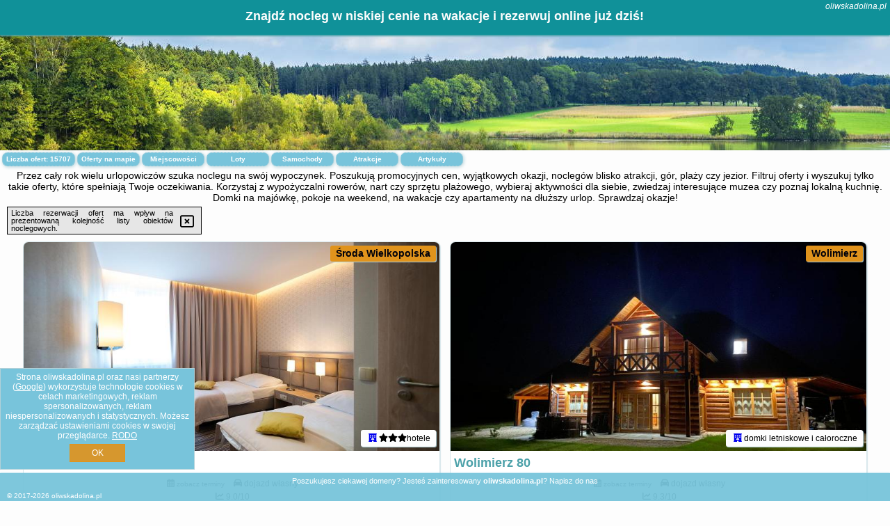

--- FILE ---
content_type: text/html; charset=UTF-8
request_url: https://oliwskadolina.pl/pakiet/szczyrk/elbrus-spa--wellness-rodzinny-relaks-w-gorskim-spa/3981570
body_size: 32060
content:
<!DOCTYPE HTML>

<html lang='pl'>

<head>
<meta charset='utf-8'><meta name='viewport' content='width=device-width, initial-scale=1'><meta name='author' content='oliwskadolina.pl *** PolskiePortale.pl Sp. z o.o.'><meta name='google-site-verification' content='yvOM56apBfNca763GbIkNf-b46wyC18X4afyYHSSMcQ'><link rel='canonical' href='https://oliwskadolina.pl'><link rel='sitemap' type='application/xml' title='Site Map' href='/sitemap.xml'><link rel='dns-prefetch' href='//q-xx.bstatic.com'><link rel='dns-prefetch' href='//api.maptiler.com'><link rel='dns-prefetch' href='//pagead2.googlesyndication.com'><link rel='dns-prefetch' href='//cdnjs.cloudflare.com'>
<link href='https://oliwskadolina.pl/favicon3.ico' rel='shortcut icon' type='image/x-icon'>
<meta name='robots' content='index, follow'><meta name='robots' content='max-image-preview:large'>
<meta name='keywords' content='oliwska dolina, noclegi, na wakacje, weekend, wczasy, lato, majówka, wolne terminy, wolne miejsca, pokoje, domki, apartamenty, hotele, ośrodki, wypoczynek, relaks, plażowanie, rower, trasy, okazje, oliwskadolina.pl'>
<meta name='description' content='Planuj wypoczynek w wymarzonym miejscu lub wracaj do swoich ulubionych miejsc w górach, nad morzem czy na Mazurach. Sprawdzaj promocje na noclegi w Polsce. ➡ oliwskadolina.pl'>
<title>Znajdź nocleg w niskiej cenie na wakacje i rezerwuj online już dziś!</title>
<script src='https://code.jquery.com/jquery-3.6.0.min.js'></script><link href='/_css/affiliate6_min.css?0114' rel='stylesheet'>
<!-- Global site tag (gtag.js) - Google Analytics -->
<script async src="https://www.googletagmanager.com/gtag/js?id=G-450R68E3M3"></script>
<script>
  window.dataLayer = window.dataLayer || [];
  function gtag(){dataLayer.push(arguments);}
  gtag('js', new Date());
  gtag('config', 'G-450R68E3M3');
  gtag('config', 'UA-3412385-15');
  setTimeout("gtag('event', '30s', {'event_category':'oliwskadolina.pl', 'event_label':'site_read'});",30000);
</script>
<!-- END Global site tag (gtag.js) - Google Analytics -->
</head>
<body id='body' data-portalversion='6' data-testversion='A'>


<header><div id='siteDomain'><i><a href='/' title='home page' class='homePage link' style='color:white;'>oliwskadolina.pl</a></i></div><h1 id='siteTitle'><strong>Znajdź nocleg w niskiej cenie na wakacje i rezerwuj online już dziś!</strong></h1></header>
<aside style='background-image:url("https://oliwskadolina.pl/_img/aside6.jpg");' class='otherView'></aside>

<main><h2>Przez cały rok wielu urlopowiczów szuka noclegu na swój wypoczynek. Poszukują promocyjnych cen, wyjątkowych okazji, noclegów blisko atrakcji, gór, plaży czy jezior. Filtruj oferty i wyszukuj tylko takie oferty, które spełniają Twoje oczekiwania. Korzystaj z wypożyczalni rowerów, nart czy sprzętu plażowego, wybieraj aktywności dla siebie, zwiedzaj interesujące muzea czy poznaj lokalną kuchnię. Domki na majówkę, pokoje na weekend, na wakacje czy apartamenty na dłuższy urlop. Sprawdzaj okazje!</h2><div id='offersCount' data-count='15707'>Liczba ofert: <span>15707</span></div><a href='/noclegi-mapa' title='Oferty na mapie' id='mapLink' class='link'>Oferty na mapie</a><a href='/miejscowosc' title='Miejscowości na mapie' id='mapCity' class='link'>Miejscowości</a><a href='/loty/wszystkie/rezerwuj' id='flightsLink' title='Loty' class='link'>Loty</a><a href='/samochody/wszystkie/rezerwuj' id='carsLink' title='Samochody' class='link'>Samochody</a><a href='/atrakcje' title='Atrakcje' id='attractionLink' class='link'>Atrakcje</a><a href='/artykul' title='Artykuły' id='articleLink' class='link'>Artykuły</a><div class='promoOfferContainer' id='offerContainer'>
<div id='sortInfoBox'>Liczba rezerwacji ofert ma wpływ na prezentowaną kolejność listy obiektów noclegowych.<i class='fa-regular fa-rectangle-xmark sortInfoBox-close'></i></div>
<article class='offerBox offerItem offerItemShort' itemscope itemtype='https://schema.org/Hotel' data-lp='1' style='background-image:url("https://oliwskadolina.pl/_img/blank_photo.jpg")'><a href='/noclegi/sroda-wielkopolska/rezerwuj/243908' target='_blank' itemprop='url' class='offerPhoto' style='background-image:url("https://q-xx.bstatic.com/xdata/images/hotel/max750/95001099.jpg?k=c8b36377d3d9fbb323a76bd59d5a2f7e8d70ef59a07e1b8a3b0c3350fba08508&o=")' title='[1] Hotel Almarco' rel='nofollow' onclick="gtag('event', 'Afiliacja', {'event_category':'BG', 'event_label':'zdjecie'});"></a>
<div class='offerDetails'><h5 class='offerName'><strong itemprop='name'>Hotel Almarco</strong></h5><h6 class='offerDestination' itemprop='address'><a href='/miejscowosc/sroda-wielkopolska' title='oferty Środa Wielkopolska' class='link'>Środa Wielkopolska</a></h6><p class='offerTerm' title='zobacz terminy'>&nbsp;<i class='far fa-calendar-alt'></i>  <a href='/noclegi/sroda-wielkopolska/rezerwuj/243908' target='_blank' class='link' title='różne terminy wycieczki do Środa Wielkopolska' rel='nofollow' onclick="gtag('event', 'Afiliacja', {'event_category':'BG', 'event_label':'terminy'});"><small>zobacz terminy</small></a></p><p class='offerCategory'>&nbsp;<a href='/noclegi/sroda-wielkopolska/hotel-almarco/243908' title='oferta' class='offerCategory-link'><i class='fas fa-hotel'></i></a> <i class='fas fa-star'></i><i class='fas fa-star'></i><i class='fas fa-star'></i>hotele</p><p class='offerTravel'>&nbsp;<i class='fas fa-car'></i> dojazd własny</p><p class='offerRating'>&nbsp;<i class='fas fa-chart-line'></i> 9.0/10</p><a href='/noclegi/sroda-wielkopolska/hotel-almarco/243908' target='_blank' class='lookLink' title='Wczasy - Polska' rel='nofollow' onclick="gtag('event', 'Afiliacja', {'event_category':'BG', 'event_label':'zobacz'});">Zobacz noclegi</a></div><div class='offerDetailsExtended'><p itemprop='address' itemscope itemtype='https://schema.org/PostalAddress'><strong itemprop='addressLocality'>Środa Wielkopolska</strong> - <span itemprop='streetAddress'>Niedziałkowskiego 17</span></p><div class='offerAdditionalOpinion'><h3><strong>Opinie Hotel Almarco</strong>: posiada <a href='/noclegi/sroda-wielkopolska/rezerwuj/243908' class='link' target='_blank' rel='nofollow' onclick="gtag('event', 'Afiliacja', {'event_category':'BG', 'event_label':'opinie'});">779 opinii</a> turystów</h3></div><div class='offerAdditionalInformation' itemprop='description'>Hotel Almarco usytuowany jest w Środzie Wielkopolskiej, zaledwie 1 km od drogi S11, która prowadzi do Poznania. Oferuje on nowoczesne pokoje z bezpłatnym WiFi oraz bezpłatny prywatny parking. Korzystanie ze znajdującej się na miejscu suchej sauny i sali fitness jest wliczone w cenę.Pokoje dysponują łazienką. Ich wyposażenie obejmuje wygodne łóżka, biurko oraz telewizor LCD. W niektórych z nich znajduje się także przestronna część dzienna.Goście mogą zjeść posiłek w hotelowej restauracji, która serwuje dania kuchni międzynarodowej i polskie specjały. Na terenie hotelu ...<br><br>Dodatkowe informacje o ofercie Polska - Środa Wielkopolska - Hotel Almarco, opinie wczasowiczów a także <b>wolne terminy</b> znajdują na stronie <a href='/noclegi/sroda-wielkopolska/rezerwuj/243908' class='link' target='_blank' rel='nofollow' onclick="gtag('event', 'Afiliacja', {'event_category':'BG', 'event_label':'hotel'});">naszego partnera</a>.<br><br></div></div><p class='idInfo' title='Oferta naszego partnera: Booking.com'>BG.243908</p></article>

<article class='offerBox offerItem offerItemShort' itemscope itemtype='https://schema.org/Hotel' data-lp='2' style='background-image:url("https://oliwskadolina.pl/_img/blank_photo.jpg")'><a href='/noclegi/wolimierz/rezerwuj/2905258' target='_blank' itemprop='url' class='offerPhoto' style='background-image:url("https://q-xx.bstatic.com/xdata/images/hotel/max750/335656003.jpg?k=ec3eacd65b23e6a8c18e1f1d1c5753cdb2e0913d0bd3c51f772062c039a3e2f4&o=")' title='[2] Wolimierz 80' rel='nofollow' onclick="gtag('event', 'Afiliacja', {'event_category':'BG', 'event_label':'zdjecie'});"></a>
<div class='offerDetails'><h5 class='offerName'><strong itemprop='name'>Wolimierz 80</strong></h5><h6 class='offerDestination' itemprop='address'><a href='/miejscowosc/wolimierz' title='oferty Wolimierz' class='link'>Wolimierz</a></h6><p class='offerTerm' title='zobacz terminy'>&nbsp;<i class='far fa-calendar-alt'></i>  <a href='/noclegi/wolimierz/rezerwuj/2905258' target='_blank' class='link' title='różne terminy wycieczki do Wolimierz' rel='nofollow' onclick="gtag('event', 'Afiliacja', {'event_category':'BG', 'event_label':'terminy'});"><small>zobacz terminy</small></a></p><p class='offerCategory'>&nbsp;<a href='/noclegi/wolimierz/wolimierz-80/2905258' title='oferta' class='offerCategory-link'><i class='fas fa-hotel'></i></a> domki letniskowe i całoroczne</p><p class='offerTravel'>&nbsp;<i class='fas fa-car'></i> dojazd własny</p><p class='offerRating'>&nbsp;<i class='fas fa-chart-line'></i> 9.3/10</p><a href='/noclegi/wolimierz/wolimierz-80/2905258' target='_blank' class='lookLink' title='Wczasy - Polska' rel='nofollow' onclick="gtag('event', 'Afiliacja', {'event_category':'BG', 'event_label':'zobacz'});">Zobacz noclegi</a></div><div class='offerDetailsExtended'><p itemprop='address' itemscope itemtype='https://schema.org/PostalAddress'><strong itemprop='addressLocality'>Wolimierz</strong> - <span itemprop='streetAddress'>Wolimierz 80</span></p><div class='offerAdditionalOpinion'><h3><strong>Opinie Wolimierz 80</strong>: posiada <a href='/noclegi/wolimierz/rezerwuj/2905258' class='link' target='_blank' rel='nofollow' onclick="gtag('event', 'Afiliacja', {'event_category':'BG', 'event_label':'opinie'});">106 opinii</a> turystów</h3></div><div class='offerAdditionalInformation' itemprop='description'>Obiekt Wolimierz 80 zapewnia saunę oraz bezpłatny prywatny parking. Odległość ważnych miejsc od obiektu: Zakręt Śmierci – 26 km, Kolejka Izerska – 29 km.Każda opcja zakwaterowania ma taras i wyposażona jest w telewizor z płaskim ekranem. We wszystkich opcjach znajduje się kuchnia z pełnym wyposażeniem, w tym lodówką, jak również część wypoczynkowa z rozkładaną sofą oraz prywatna łazienka z prysznicem i suszarką do włosów. Niektóre opcje zakwaterowania mają balkon lub patio z widokiem na góry lub widokiem na ogród.Obiekt dysponuje placem zabaw.Na terenie obiektu ...<br><br>Dodatkowe informacje o ofercie Polska - Wolimierz - Wolimierz 80, opinie wczasowiczów a także <b>wolne terminy</b> znajdują na stronie <a href='/noclegi/wolimierz/rezerwuj/2905258' class='link' target='_blank' rel='nofollow' onclick="gtag('event', 'Afiliacja', {'event_category':'BG', 'event_label':'hotel'});">naszego partnera</a>.<br><br></div></div><p class='idInfo' title='Oferta naszego partnera: Booking.com'>BG.2905258</p></article>

<article class='offerBox offerItem offerItemShort' itemscope itemtype='https://schema.org/Hotel' data-lp='3' style='background-image:url("https://oliwskadolina.pl/_img/blank_photo.jpg")'><a href='/noclegi/warszawa/rezerwuj/5730700' target='_blank' itemprop='url' class='offerPhoto' style='background-image:url("https://q-xx.bstatic.com/xdata/images/hotel/max750/666283969.jpg?k=5d44f42caf532597853f9b948f5991aa453846b563c14af077b3079a055a00e1&o=")' title='[3] Wow Central Waw by Better Place' rel='nofollow' onclick="gtag('event', 'Afiliacja', {'event_category':'BG', 'event_label':'zdjecie'});"></a>
<div class='offerDetails'><h5 class='offerName'><strong itemprop='name'>Wow Central Waw by Better Place</strong></h5><h6 class='offerDestination' itemprop='address'><a href='/miejscowosc/warszawa' title='oferty Warszawa' class='link'>Warszawa</a></h6><p class='offerTerm' title='zobacz terminy'>&nbsp;<i class='far fa-calendar-alt'></i>  <a href='/noclegi/warszawa/rezerwuj/5730700' target='_blank' class='link' title='różne terminy wycieczki do Warszawa' rel='nofollow' onclick="gtag('event', 'Afiliacja', {'event_category':'BG', 'event_label':'terminy'});"><small>zobacz terminy</small></a></p><p class='offerCategory'>&nbsp;<a href='/noclegi/warszawa/wow-central-waw-by-better-place/5730700' title='oferta' class='offerCategory-link'><i class='fas fa-hotel'></i></a> apartamenty - mieszkania</p><p class='offerTravel'>&nbsp;<i class='fas fa-car'></i> dojazd własny</p><p class='offerRating'>&nbsp;<i class='fas fa-chart-line'></i> 8.3/10</p><a href='/noclegi/warszawa/wow-central-waw-by-better-place/5730700' target='_blank' class='lookLink' title='Wczasy - Polska' rel='nofollow' onclick="gtag('event', 'Afiliacja', {'event_category':'BG', 'event_label':'zobacz'});">Zobacz noclegi</a></div><div class='offerDetailsExtended'><p itemprop='address' itemscope itemtype='https://schema.org/PostalAddress'><strong itemprop='addressLocality'>Warszawa</strong> - <span itemprop='streetAddress'>plac Konstytucji 3</span></p><div class='offerAdditionalOpinion'><h3><strong>Opinie Wow Central Waw by Better Place</strong>: posiada <a href='/noclegi/warszawa/rezerwuj/5730700' class='link' target='_blank' rel='nofollow' onclick="gtag('event', 'Afiliacja', {'event_category':'BG', 'event_label':'opinie'});">25 opinii</a> turystów</h3></div><div class='offerAdditionalInformation' itemprop='description'>Obiekt Wow Central Waw by Better Place, znajdujący się w znakomitej lokalizacji w centralnej części miejscowości Warszawa, zapewnia bar i widok na miasto. Oferta apartament oferuje bezpłatne Wi-Fi we wszystkich pomieszczeniach. Na miejscu działa też restauracja.W apartamencie z 2 sypialniami zapewniono salon z telewizorem z płaskim ekranem, kuchnię z pełnym wyposażeniem, w tym lodówką i mikrofalówką, a także łazienkę (1) z prysznicem. W apartamencie zapewniono ręczniki i pościel.Na terenie obiektu Wow Central Waw by Better Place znajduje się plac zabaw.W pobliżu obiektu Wow ...<br><br>Dodatkowe informacje o ofercie Polska - Warszawa - Wow Central Waw by Better Place, opinie wczasowiczów a także <b>wolne terminy</b> znajdują na stronie <a href='/noclegi/warszawa/rezerwuj/5730700' class='link' target='_blank' rel='nofollow' onclick="gtag('event', 'Afiliacja', {'event_category':'BG', 'event_label':'hotel'});">naszego partnera</a>.<br><br></div></div><p class='idInfo' title='Oferta naszego partnera: Booking.com'>BG.5730700</p></article>

<article class='offerBox offerItem offerItemShort' itemscope itemtype='https://schema.org/Hotel' data-lp='4' style='background-image:url("https://oliwskadolina.pl/_img/blank_photo.jpg")'><a href='/noclegi/gdansk/rezerwuj/3712951' target='_blank' itemprop='url' class='offerPhoto' style='background-image:url("https://q-xx.bstatic.com/xdata/images/hotel/max750/476594693.jpg?k=8abd5fc81ef6e7668f930e69361352188726307f1f822f3817247b58fae70b16&o=&a=355109")' title='[4] Elite Apartments Carrara' rel='nofollow' onclick="gtag('event', 'Afiliacja', {'event_category':'BG', 'event_label':'zdjecie'});"></a>
<div class='offerDetails'><h5 class='offerName'><strong itemprop='name'>Elite Apartments Carrara</strong></h5><h6 class='offerDestination' itemprop='address'><a href='/miejscowosc/gdansk' title='oferty Gdańsk' class='link'>Gdańsk</a></h6><p class='offerTerm' title='zobacz terminy'>&nbsp;<i class='far fa-calendar-alt'></i>  <a href='/noclegi/gdansk/rezerwuj/3712951' target='_blank' class='link' title='różne terminy wycieczki do Gdańsk' rel='nofollow' onclick="gtag('event', 'Afiliacja', {'event_category':'BG', 'event_label':'terminy'});"><small>zobacz terminy</small></a></p><p class='offerCategory'>&nbsp;<a href='/noclegi/gdansk/elite-apartments-carrara/3712951' title='oferta' class='offerCategory-link'><i class='fas fa-hotel'></i></a> apartamenty - mieszkania</p><p class='offerTravel'>&nbsp;<i class='fas fa-car'></i> dojazd własny</p><p class='offerRating'>&nbsp;<i class='fas fa-chart-line'></i> 8.7/10</p><a href='/noclegi/gdansk/elite-apartments-carrara/3712951' target='_blank' class='lookLink' title='Wczasy - Polska' rel='nofollow' onclick="gtag('event', 'Afiliacja', {'event_category':'BG', 'event_label':'zobacz'});">Zobacz noclegi</a></div><div class='offerDetailsExtended'><p itemprop='address' itemscope itemtype='https://schema.org/PostalAddress'><strong itemprop='addressLocality'>Gdańsk</strong> - <span itemprop='streetAddress'>97 Ogarna</span></p><div class='offerAdditionalOpinion'><h3><strong>Opinie Elite Apartments Carrara</strong>: posiada <a href='/noclegi/gdansk/rezerwuj/3712951' class='link' target='_blank' rel='nofollow' onclick="gtag('event', 'Afiliacja', {'event_category':'BG', 'event_label':'opinie'});">62 opinii</a> turystów</h3></div><div class='offerAdditionalInformation' itemprop='description'>Obiekt Elite Apartments Carrara usytuowany jest w samym sercu miejscowości Gdańsk. Odległość ważnych miejsc od obiektu: Fontanna Neptuna – kilka kroków od obiektu, Długi Targ – 200 m. Odległość ważnych miejsc od apartamentu: Długie Pobrzeże – 400 m, Żuraw nad Motławą – 600 m.W apartamencie zapewniono bezpłatne Wi-Fi, telewizor z płaskim ekranem z dostępem do kanałów kablowych, pralkę oraz aneks kuchenny z lodówką i zmywarką.W pobliżu obiektu Elite Apartments Carrara znajdują się liczne atrakcje, takie jak Ratusz Głównego Miasta, Bazylika św. Mikołaja i Brama ...<br><br>Dodatkowe informacje o ofercie Polska - Gdańsk - Elite Apartments Carrara, opinie wczasowiczów a także <b>wolne terminy</b> znajdują na stronie <a href='/noclegi/gdansk/rezerwuj/3712951' class='link' target='_blank' rel='nofollow' onclick="gtag('event', 'Afiliacja', {'event_category':'BG', 'event_label':'hotel'});">naszego partnera</a>.<br><br></div></div><p class='idInfo' title='Oferta naszego partnera: Booking.com'>BG.3712951</p></article>

<article class='offerBox offerItem offerItemShort' itemscope itemtype='https://schema.org/Hotel' data-lp='5' style='background-image:url("https://oliwskadolina.pl/_img/blank_photo.jpg")'><a href='/noclegi/bialla/rezerwuj/5751477' target='_blank' itemprop='url' class='offerPhoto' style='background-image:url("https://q-xx.bstatic.com/xdata/images/hotel/max750/537005829.jpg?k=96f0de19b59bcd51671c1adf3232c0990dfe6fed5ca8025e27be3e02b7cf9d0d&o=")' title='[5] Agro na Wapniarni' rel='nofollow' onclick="gtag('event', 'Afiliacja', {'event_category':'BG', 'event_label':'zdjecie'});"></a>
<div class='offerDetails'><h5 class='offerName'><strong itemprop='name'>Agro na Wapniarni</strong></h5><h6 class='offerDestination' itemprop='address'><a href='/miejscowosc/bialla' title='oferty Białla' class='link'>Białla</a></h6><p class='offerTerm' title='zobacz terminy'>&nbsp;<i class='far fa-calendar-alt'></i>  <a href='/noclegi/bialla/rezerwuj/5751477' target='_blank' class='link' title='różne terminy wycieczki do Białla' rel='nofollow' onclick="gtag('event', 'Afiliacja', {'event_category':'BG', 'event_label':'terminy'});"><small>zobacz terminy</small></a></p><p class='offerCategory'>&nbsp;<a href='/noclegi/bialla/agro-na-wapniarni/5751477' title='oferta' class='offerCategory-link'><i class='fas fa-hotel'></i></a> agroturystyka</p><p class='offerTravel'>&nbsp;<i class='fas fa-car'></i> dojazd własny</p><p class='offerRating'>&nbsp;<i class='fas fa-chart-line'></i> 9.6/10</p><a href='/noclegi/bialla/agro-na-wapniarni/5751477' target='_blank' class='lookLink' title='Wczasy - Polska' rel='nofollow' onclick="gtag('event', 'Afiliacja', {'event_category':'BG', 'event_label':'zobacz'});">Zobacz noclegi</a></div><div class='offerDetailsExtended'><p itemprop='address' itemscope itemtype='https://schema.org/PostalAddress'><strong itemprop='addressLocality'>Białla</strong> - <span itemprop='streetAddress'>Wapniarnia III 4</span></p><div class='offerAdditionalOpinion'><h3><strong>Opinie Agro na Wapniarni</strong>: posiada <a href='/noclegi/bialla/rezerwuj/5751477' class='link' target='_blank' rel='nofollow' onclick="gtag('event', 'Afiliacja', {'event_category':'BG', 'event_label':'opinie'});">61 opinii</a> turystów</h3></div><div class='offerAdditionalInformation' itemprop='description'>Obiekt Agro na Wapniarni położony jest w miejscowości Białla i oferuje bezpłatne Wi-Fi, bezpłatne rowery, ogród oraz wspólny salon. Na terenie obiektu znajduje się prywatny parking.Obiekt dysponuje tarasem.W obiekcie Goście mogą grać w tenisa stołowego. Okolica cieszy się popularnością wśród miłośników wędkarstwa i jazdy na rowerze.Lotnisko Lotnisko Poznań-Ławica znajduje się 102 km od obiektu.Doba hotelowa od godziny 14:00 do 12:00.W przypadku pobytu w obiekcie z dziećmi należy pamiętać, że obiekt jest prawnie zobowiązany do stosowania standardów ochrony małoletnich, ...<br><br>Dodatkowe informacje o ofercie Polska - Białla - Agro na Wapniarni, opinie wczasowiczów a także <b>wolne terminy</b> znajdują na stronie <a href='/noclegi/bialla/rezerwuj/5751477' class='link' target='_blank' rel='nofollow' onclick="gtag('event', 'Afiliacja', {'event_category':'BG', 'event_label':'hotel'});">naszego partnera</a>.<br><br></div></div><p class='idInfo' title='Oferta naszego partnera: Booking.com'>BG.5751477</p></article>

<article class='offerBox offerItem offerItemShort' itemscope itemtype='https://schema.org/Hotel' data-lp='6' style='background-image:url("https://oliwskadolina.pl/_img/blank_photo.jpg")'><a href='/noclegi/ladek-zdroj/rezerwuj/270225' target='_blank' itemprop='url' class='offerPhoto' style='background-image:url("https://q-xx.bstatic.com/xdata/images/hotel/max750/219332632.jpg?k=68d655a26f5f5dc9fd123b9a9d6c1249c17fce0f19ac6b7ca27b197c02b98476&o=&a=355109")' title='[6] STARA PLEBANIA' rel='nofollow' onclick="gtag('event', 'Afiliacja', {'event_category':'BG', 'event_label':'zdjecie'});"></a>
<div class='offerDetails'><h5 class='offerName'><strong itemprop='name'>STARA PLEBANIA</strong></h5><h6 class='offerDestination' itemprop='address'><a href='/miejscowosc/ladek-zdroj' title='oferty Lądek-Zdrój' class='link'>Lądek-Zdrój</a></h6><p class='offerTerm' title='zobacz terminy'>&nbsp;<i class='far fa-calendar-alt'></i>  <a href='/noclegi/ladek-zdroj/rezerwuj/270225' target='_blank' class='link' title='różne terminy wycieczki do Lądek-Zdrój' rel='nofollow' onclick="gtag('event', 'Afiliacja', {'event_category':'BG', 'event_label':'terminy'});"><small>zobacz terminy</small></a></p><p class='offerCategory'>&nbsp;<a href='/noclegi/ladek-zdroj/stara-plebania/270225' title='oferta' class='offerCategory-link'><i class='fas fa-hotel'></i></a> agroturystyka</p><p class='offerTravel'>&nbsp;<i class='fas fa-car'></i> dojazd własny</p><p class='offerRating'>&nbsp;<i class='fas fa-chart-line'></i> 8.3/10</p><a href='/noclegi/ladek-zdroj/stara-plebania/270225' target='_blank' class='lookLink' title='Wczasy - Polska' rel='nofollow' onclick="gtag('event', 'Afiliacja', {'event_category':'BG', 'event_label':'zobacz'});">Zobacz noclegi</a></div><div class='offerDetailsExtended'><p itemprop='address' itemscope itemtype='https://schema.org/PostalAddress'><strong itemprop='addressLocality'>Lądek-Zdrój</strong> - <span itemprop='streetAddress'>Konradów 27</span></p><div class='offerAdditionalOpinion'><h3><strong>Opinie STARA PLEBANIA</strong>: posiada <a href='/noclegi/ladek-zdroj/rezerwuj/270225' class='link' target='_blank' rel='nofollow' onclick="gtag('event', 'Afiliacja', {'event_category':'BG', 'event_label':'opinie'});">138 opinii</a> turystów</h3></div><div class='offerAdditionalInformation' itemprop='description'>Obiekt STARA PLEBANIA położony jest w miejscowości Lądek-Zdrój w regionie dolnośląskie i zapewnia bezpłatne Wi-Fi, bezpłatny prywatny parking oraz dostęp do wanny z hydromasażem.Wyposażenie obejmuje również lodówkę, płytę kuchenną i czajnik.Obiekt dysponuje sprzętem do grillowania.Okolica jest popularna wśród miłośników narciarstwa i jazdy na rowerze. Goście mogą odprężyć się w ogrodzie lub we wspólnym salonie.Odległość ważnych miejsc od obiektu: Dworzec kolejowy w Polanicy-Zdroju – 32 km, Kopalnia złota w Złotym Stoku – 24 km. Lotnisko Lotnisko Wrocław ...<br><br>Dodatkowe informacje o ofercie Polska - Lądek-Zdrój - STARA PLEBANIA, opinie wczasowiczów a także <b>wolne terminy</b> znajdują na stronie <a href='/noclegi/ladek-zdroj/rezerwuj/270225' class='link' target='_blank' rel='nofollow' onclick="gtag('event', 'Afiliacja', {'event_category':'BG', 'event_label':'hotel'});">naszego partnera</a>.<br><br></div></div><p class='idInfo' title='Oferta naszego partnera: Booking.com'>BG.270225</p></article>

<article class='offerBox offerItem offerItemShort' itemscope itemtype='https://schema.org/Hotel' data-lp='7' style='background-image:url("https://oliwskadolina.pl/_img/blank_photo.jpg")'><a href='/noclegi/wisla/rezerwuj/5820928' target='_blank' itemprop='url' class='offerPhoto' style='background-image:url("https://q-xx.bstatic.com/xdata/images/hotel/max750/259168854.jpg?k=e7a035df1f8f16166f4eb5517ab54f3cab220b16d42cc2d80174e6a795bcb3ac&o=&a=355109")' title='[7] Pokoje NIUTEK' rel='nofollow' onclick="gtag('event', 'Afiliacja', {'event_category':'BG', 'event_label':'zdjecie'});"></a>
<div class='offerDetails'><h5 class='offerName'><strong itemprop='name'>Pokoje NIUTEK</strong></h5><h6 class='offerDestination' itemprop='address'><a href='/miejscowosc/wisla' title='oferty Wisła' class='link'>Wisła</a></h6><p class='offerTerm' title='zobacz terminy'>&nbsp;<i class='far fa-calendar-alt'></i>  <a href='/noclegi/wisla/rezerwuj/5820928' target='_blank' class='link' title='różne terminy wycieczki do Wisła' rel='nofollow' onclick="gtag('event', 'Afiliacja', {'event_category':'BG', 'event_label':'terminy'});"><small>zobacz terminy</small></a></p><p class='offerCategory'>&nbsp;<a href='/noclegi/wisla/pokoje-niutek/5820928' title='oferta' class='offerCategory-link'><i class='fas fa-hotel'></i></a> pensjonaty - domy wczasowe</p><p class='offerTravel'>&nbsp;<i class='fas fa-car'></i> dojazd własny</p><p class='offerRating'>&nbsp;<i class='fas fa-chart-line'></i> 8.8/10</p><a href='/noclegi/wisla/pokoje-niutek/5820928' target='_blank' class='lookLink' title='Wczasy - Polska' rel='nofollow' onclick="gtag('event', 'Afiliacja', {'event_category':'BG', 'event_label':'zobacz'});">Zobacz noclegi</a></div><div class='offerDetailsExtended'><p itemprop='address' itemscope itemtype='https://schema.org/PostalAddress'><strong itemprop='addressLocality'>Wisła</strong> - <span itemprop='streetAddress'>kopydło 56</span></p><div class='offerAdditionalOpinion'><h3><strong>Opinie Pokoje NIUTEK</strong>: posiada <a href='/noclegi/wisla/rezerwuj/5820928' class='link' target='_blank' rel='nofollow' onclick="gtag('event', 'Afiliacja', {'event_category':'BG', 'event_label':'opinie'});">83 opinii</a> turystów</h3></div><div class='offerAdditionalInformation' itemprop='description'>Obiekt Pokoje NIUTEK, usytuowany w miejscowości Wisła, oferuje ogród, bezpłatny prywatny parking, taras oraz sprzęt do grillowania. Odległość ważnych miejsc od obiektu: Muzeum Narciarstwa – 4,4 km. Na miejscu znajduje się plac zabaw. Do dyspozycji Gości są również pokoje rodzinne. W obiekcie zapewniono wspólną kuchnię oraz bezpłatne Wi-Fi we wszystkich pomieszczeniach.Każdą opcję zakwaterowania w obiekcie wyposażono w szafę i telewizor z płaskim ekranem. W każdej opcji zakwaterowania znajduje się czajnik oraz prywatna łazienka z prysznicem, a w niektórych opcjach zakwaterowania ...<br><br>Dodatkowe informacje o ofercie Polska - Wisła - Pokoje NIUTEK, opinie wczasowiczów a także <b>wolne terminy</b> znajdują na stronie <a href='/noclegi/wisla/rezerwuj/5820928' class='link' target='_blank' rel='nofollow' onclick="gtag('event', 'Afiliacja', {'event_category':'BG', 'event_label':'hotel'});">naszego partnera</a>.<br><br></div></div><p class='idInfo' title='Oferta naszego partnera: Booking.com'>BG.5820928</p></article>

<article class='offerBox offerItem offerItemShort' itemscope itemtype='https://schema.org/Hotel' data-lp='8' style='background-image:url("https://oliwskadolina.pl/_img/blank_photo.jpg")'><a href='/noclegi/annowo/rezerwuj/5760767' target='_blank' itemprop='url' class='offerPhoto' style='background-image:url("https://q-xx.bstatic.com/xdata/images/hotel/max750/653496081.jpg?k=e80459b041746f698c10aa47f5ceec44b7b70ddb287e90492cdaf3fa08f874f3&o=")' title='[8] ŁAP LAS Wiktorowo' rel='nofollow' onclick="gtag('event', 'Afiliacja', {'event_category':'BG', 'event_label':'zdjecie'});"></a>
<div class='offerDetails'><h5 class='offerName'><strong itemprop='name'>ŁAP LAS Wiktorowo</strong></h5><h6 class='offerDestination' itemprop='address'><a href='/miejscowosc/annowo' title='oferty Annowo' class='link'>Annowo</a></h6><p class='offerTerm' title='zobacz terminy'>&nbsp;<i class='far fa-calendar-alt'></i>  <a href='/noclegi/annowo/rezerwuj/5760767' target='_blank' class='link' title='różne terminy wycieczki do Annowo' rel='nofollow' onclick="gtag('event', 'Afiliacja', {'event_category':'BG', 'event_label':'terminy'});"><small>zobacz terminy</small></a></p><p class='offerCategory'>&nbsp;<a href='/noclegi/annowo/lap-las-wiktorowo/5760767' title='oferta' class='offerCategory-link'><i class='fas fa-hotel'></i></a> domki letniskowe i całoroczne</p><p class='offerTravel'>&nbsp;<i class='fas fa-car'></i> dojazd własny</p><p class='offerRating'>&nbsp;<i class='fas fa-chart-line'></i> 10.0/10</p><a href='/noclegi/annowo/lap-las-wiktorowo/5760767' target='_blank' class='lookLink' title='Wczasy - Polska' rel='nofollow' onclick="gtag('event', 'Afiliacja', {'event_category':'BG', 'event_label':'zobacz'});">Zobacz noclegi</a></div><div class='offerDetailsExtended'><p itemprop='address' itemscope itemtype='https://schema.org/PostalAddress'><strong itemprop='addressLocality'>Annowo</strong> - <span itemprop='streetAddress'>Wiktorowo 27</span></p><div class='offerAdditionalOpinion'><h3><strong>Opinie ŁAP LAS Wiktorowo</strong>: posiada <a href='/noclegi/annowo/rezerwuj/5760767' class='link' target='_blank' rel='nofollow' onclick="gtag('event', 'Afiliacja', {'event_category':'BG', 'event_label':'opinie'});">18 opinii</a> turystów</h3></div><div class='offerAdditionalInformation' itemprop='description'>Obiekt ŁAP LAS Wiktorowo, położony w miejscowości Annowo, oferuje bezpłatne Wi-Fi, klimatyzację, ogród oraz taras. Odległość ważnych miejsc od obiektu: Ratusz – 42 km, Centrum konferencyjne Opera Nova – 44 km. Oferta domu wakacyjnego obejmuje bezpłatny prywatny parking oraz całodobową recepcję.Oferta domu wakacyjnego obejmuje sypialnię (1), salon, aneks kuchenny z pełnym wyposażeniem, w tym lodówką i ekspresem do kawy, a także łazienkę (1) z prysznicem oraz suszarką do włosów. W domu wakacyjnym zapewniono ręczniki i pościel.W okolicy panują doskonałe warunki do ...<br><br>Dodatkowe informacje o ofercie Polska - Annowo - ŁAP LAS Wiktorowo, opinie wczasowiczów a także <b>wolne terminy</b> znajdują na stronie <a href='/noclegi/annowo/rezerwuj/5760767' class='link' target='_blank' rel='nofollow' onclick="gtag('event', 'Afiliacja', {'event_category':'BG', 'event_label':'hotel'});">naszego partnera</a>.<br><br></div></div><p class='idInfo' title='Oferta naszego partnera: Booking.com'>BG.5760767</p></article>

<article class='offerBox offerItem offerItemShort' itemscope itemtype='https://schema.org/Hotel' data-lp='9' style='background-image:url("https://oliwskadolina.pl/_img/blank_photo.jpg")'><a href='/noclegi/kuraszewo/rezerwuj/5721647' target='_blank' itemprop='url' class='offerPhoto' style='background-image:url("https://q-xx.bstatic.com/xdata/images/hotel/max750/703558284.jpg?k=3a7903af2718bd56d417fb77ff26453523b6fc66dd8a423c1dde53589c8f25e5&o=")' title='[9] Dla Ciebie w Kuraszewie' rel='nofollow' onclick="gtag('event', 'Afiliacja', {'event_category':'BG', 'event_label':'zdjecie'});"></a>
<div class='offerDetails'><h5 class='offerName'><strong itemprop='name'>Dla Ciebie w Kuraszewie</strong></h5><h6 class='offerDestination' itemprop='address'><a href='/miejscowosc/kuraszewo' title='oferty Kuraszewo' class='link'>Kuraszewo</a></h6><p class='offerTerm' title='zobacz terminy'>&nbsp;<i class='far fa-calendar-alt'></i>  <a href='/noclegi/kuraszewo/rezerwuj/5721647' target='_blank' class='link' title='różne terminy wycieczki do Kuraszewo' rel='nofollow' onclick="gtag('event', 'Afiliacja', {'event_category':'BG', 'event_label':'terminy'});"><small>zobacz terminy</small></a></p><p class='offerCategory'>&nbsp;<a href='/noclegi/kuraszewo/dla-ciebie-w-kuraszewie/5721647' title='oferta' class='offerCategory-link'><i class='fas fa-hotel'></i></a> agroturystyka</p><p class='offerTravel'>&nbsp;<i class='fas fa-car'></i> dojazd własny</p><p class='offerRating'>&nbsp;<i class='fas fa-chart-line'></i> 10.0/10</p><a href='/noclegi/kuraszewo/dla-ciebie-w-kuraszewie/5721647' target='_blank' class='lookLink' title='Wczasy - Polska' rel='nofollow' onclick="gtag('event', 'Afiliacja', {'event_category':'BG', 'event_label':'zobacz'});">Zobacz noclegi</a></div><div class='offerDetailsExtended'><p itemprop='address' itemscope itemtype='https://schema.org/PostalAddress'><strong itemprop='addressLocality'>Kuraszewo</strong> - <span itemprop='streetAddress'>Dla Ciebie w Kuraszewie</span></p><div class='offerAdditionalOpinion'><h3><strong>Opinie Dla Ciebie w Kuraszewie</strong>: posiada <a href='/noclegi/kuraszewo/rezerwuj/5721647' class='link' target='_blank' rel='nofollow' onclick="gtag('event', 'Afiliacja', {'event_category':'BG', 'event_label':'opinie'});">20 opinii</a> turystów</h3></div><div class='offerAdditionalInformation' itemprop='description'>Obiekt Dla Ciebie w Kuraszewie oferuje restaurację, ogród, wspólny salon i taras. Odległość ważnych miejsc od obiektu: Pałac Hasbacha – 46 km. Obiekt zapewnia bezpłatne Wi-Fi. Na terenie obiektu dostępny jest też prywatny parking.We wszystkich opcjach zakwaterowania znajduje się aneks kuchenny z jadalnią oraz pełnym wyposażeniem, w tym lodówką, czajnikiem i płytą kuchenną. We wszystkich opcjach zakwaterowania znajduje się prywatna łazienka z prysznicem, bezpłatnym zestawem kosmetyków i suszarką do włosów.Serwowane jest śniadanie à la carte, wegetariańskie lub bezglutenowe.Na ...<br><br>Dodatkowe informacje o ofercie Polska - Kuraszewo - Dla Ciebie w Kuraszewie, opinie wczasowiczów a także <b>wolne terminy</b> znajdują na stronie <a href='/noclegi/kuraszewo/rezerwuj/5721647' class='link' target='_blank' rel='nofollow' onclick="gtag('event', 'Afiliacja', {'event_category':'BG', 'event_label':'hotel'});">naszego partnera</a>.<br><br></div></div><p class='idInfo' title='Oferta naszego partnera: Booking.com'>BG.5721647</p></article>

<article class='offerBox offerItem offerItemShort' itemscope itemtype='https://schema.org/Hotel' data-lp='10' style='background-image:url("https://oliwskadolina.pl/_img/blank_photo.jpg")'><a href='/noclegi/sopot/rezerwuj/5628433' target='_blank' itemprop='url' class='offerPhoto' style='background-image:url("https://q-xx.bstatic.com/xdata/images/hotel/max750/628102368.jpg?k=c42943d136c3b91dc1c4d3a95759000fc4cf7d65c1721d9982fca60affb1a2e9&o=")' title='[10] Yonekawa Apartments, Molo & Monte Cassino' rel='nofollow' onclick="gtag('event', 'Afiliacja', {'event_category':'BG', 'event_label':'zdjecie'});"></a>
<div class='offerDetails'><h5 class='offerName'><strong itemprop='name'>Yonekawa Apartments, Molo & Monte Cassino</strong></h5><h6 class='offerDestination' itemprop='address'><a href='/miejscowosc/sopot' title='oferty Sopot' class='link'>Sopot</a></h6><p class='offerTerm' title='zobacz terminy'>&nbsp;<i class='far fa-calendar-alt'></i>  <a href='/noclegi/sopot/rezerwuj/5628433' target='_blank' class='link' title='różne terminy wycieczki do Sopot' rel='nofollow' onclick="gtag('event', 'Afiliacja', {'event_category':'BG', 'event_label':'terminy'});"><small>zobacz terminy</small></a></p><p class='offerCategory'>&nbsp;<a href='/noclegi/sopot/yonekawa-apartments-molo--monte-cassino/5628433' title='oferta' class='offerCategory-link'><i class='fas fa-hotel'></i></a> apartamenty - mieszkania</p><p class='offerTravel'>&nbsp;<i class='fas fa-car'></i> dojazd własny</p><p class='offerRating'>&nbsp;<i class='fas fa-chart-line'></i> 8.7/10</p><a href='/noclegi/sopot/yonekawa-apartments-molo--monte-cassino/5628433' target='_blank' class='lookLink' title='Wczasy - Polska' rel='nofollow' onclick="gtag('event', 'Afiliacja', {'event_category':'BG', 'event_label':'zobacz'});">Zobacz noclegi</a></div><div class='offerDetailsExtended'><p itemprop='address' itemscope itemtype='https://schema.org/PostalAddress'><strong itemprop='addressLocality'>Sopot</strong> - <span itemprop='streetAddress'>Aleksandra Majkowskiego 25 2A</span></p><div class='offerAdditionalOpinion'><h3><strong>Opinie Yonekawa Apartments, Molo & Monte Cassino</strong>: posiada <a href='/noclegi/sopot/rezerwuj/5628433' class='link' target='_blank' rel='nofollow' onclick="gtag('event', 'Afiliacja', {'event_category':'BG', 'event_label':'opinie'});">18 opinii</a> turystów</h3></div><div class='offerAdditionalInformation' itemprop='description'>Obiekt Yonekawa Apartments, Molo & Monte Cassino znajduje się w miejscowości Sopot i oferuje bezpłatne Wi-Fi oraz bezpłatny prywatny parking. Goście mogą podziwiać widok na miasto. Odległość ważnych miejsc od obiektu: Plaża w Sopocie – 500 m. Apartament znajduje się w budynku z 1910 roku. W okolicy znajdują się ciekawe miejsca takie jak: Aquapark Sopot ( 1,8 km), Opera Leśna ( 1,6 km).Oferta apartamentu obejmuje sypialnię (1), salon, kuchnię z pełnym wyposażeniem, w tym lodówką i ekspresem do kawy, a także łazienkę (1) z prysznicem oraz bezpłatnym zestawem kosmetyków. ...<br><br>Dodatkowe informacje o ofercie Polska - Sopot - Yonekawa Apartments, Molo & Monte Cassino, opinie wczasowiczów a także <b>wolne terminy</b> znajdują na stronie <a href='/noclegi/sopot/rezerwuj/5628433' class='link' target='_blank' rel='nofollow' onclick="gtag('event', 'Afiliacja', {'event_category':'BG', 'event_label':'hotel'});">naszego partnera</a>.<br><br></div></div><p class='idInfo' title='Oferta naszego partnera: Booking.com'>BG.5628433</p></article>

<article class='offerBox offerItem offerItemShort' itemscope itemtype='https://schema.org/Hotel' data-lp='11' style='background-image:url("https://oliwskadolina.pl/_img/blank_photo.jpg")'><a href='/noclegi/krakow/rezerwuj/5689652' target='_blank' itemprop='url' class='offerPhoto' style='background-image:url("https://q-xx.bstatic.com/xdata/images/hotel/max750/671303032.jpg?k=6d9669f2cf2bbbd0b45078abb4492c326feae0d6ce964f5f962e04c51b194be0&o=&a=355109")' title='[11] HolidayHome Kraków Center' rel='nofollow' onclick="gtag('event', 'Afiliacja', {'event_category':'BG', 'event_label':'zdjecie'});"></a>
<div class='offerDetails'><h5 class='offerName'><strong itemprop='name'>HolidayHome Kraków Center</strong></h5><h6 class='offerDestination' itemprop='address'><a href='/miejscowosc/krakow' title='oferty Kraków' class='link'>Kraków</a></h6><p class='offerTerm' title='zobacz terminy'>&nbsp;<i class='far fa-calendar-alt'></i>  <a href='/noclegi/krakow/rezerwuj/5689652' target='_blank' class='link' title='różne terminy wycieczki do Kraków' rel='nofollow' onclick="gtag('event', 'Afiliacja', {'event_category':'BG', 'event_label':'terminy'});"><small>zobacz terminy</small></a></p><p class='offerCategory'>&nbsp;<a href='/noclegi/krakow/holidayhome-krakow-center/5689652' title='oferta' class='offerCategory-link'><i class='fas fa-hotel'></i></a> apartamenty - mieszkania</p><p class='offerTravel'>&nbsp;<i class='fas fa-car'></i> dojazd własny</p><p class='offerRating'>&nbsp;<i class='fas fa-chart-line'></i> 9.5/10</p><a href='/noclegi/krakow/holidayhome-krakow-center/5689652' target='_blank' class='lookLink' title='Wczasy - Polska' rel='nofollow' onclick="gtag('event', 'Afiliacja', {'event_category':'BG', 'event_label':'zobacz'});">Zobacz noclegi</a></div><div class='offerDetailsExtended'><p itemprop='address' itemscope itemtype='https://schema.org/PostalAddress'><strong itemprop='addressLocality'>Kraków</strong> - <span itemprop='streetAddress'>Rakowicka 20L 1</span></p><div class='offerAdditionalOpinion'><h3><strong>Opinie HolidayHome Kraków Center</strong>: posiada <a href='/noclegi/krakow/rezerwuj/5689652' class='link' target='_blank' rel='nofollow' onclick="gtag('event', 'Afiliacja', {'event_category':'BG', 'event_label':'opinie'});">55 opinii</a> turystów</h3></div><div class='offerAdditionalInformation' itemprop='description'>Obiekt HolidayHome Kraków Center znajduje się w centrum miejscowości Kraków i zapewnia bezpłatne Wi-Fi, klimatyzację, a także czajnik oraz mikrofalówkę. Odległość ważnych miejsc od obiektu: Dworzec PKP Kraków Główny – 600 m. Na terenie obiektu dostępny jest prywatny parking.W apartamencie zapewniono balkon, sypialnię (1), salon z telewizorem z płaskim ekranem, kuchnię ze standardowym wyposażeniem, takim jak lodówka i zmywarka, a także łazienkę (1) z prysznicem. Goście mogą podziwiać widok na ogród. Obiekt zapewnia pościel i ręczniki za dodatkową opłatą.W pobliżu ...<br><br>Dodatkowe informacje o ofercie Polska - Kraków - HolidayHome Kraków Center, opinie wczasowiczów a także <b>wolne terminy</b> znajdują na stronie <a href='/noclegi/krakow/rezerwuj/5689652' class='link' target='_blank' rel='nofollow' onclick="gtag('event', 'Afiliacja', {'event_category':'BG', 'event_label':'hotel'});">naszego partnera</a>.<br><br></div></div><p class='idInfo' title='Oferta naszego partnera: Booking.com'>BG.5689652</p></article>

<article class='offerBox offerItem offerItemShort' itemscope itemtype='https://schema.org/Hotel' data-lp='12' style='background-image:url("https://oliwskadolina.pl/_img/blank_photo.jpg")'><a href='/noclegi/tylicz/rezerwuj/5628061' target='_blank' itemprop='url' class='offerPhoto' style='background-image:url("https://q-xx.bstatic.com/xdata/images/hotel/max750/78972180.jpg?k=61987096b143108f757d7fa557d9993b971f08f997c48d784e03aa1d87c099c2&o=")' title='[12] Willa pod Babkami' rel='nofollow' onclick="gtag('event', 'Afiliacja', {'event_category':'BG', 'event_label':'zdjecie'});"></a>
<div class='offerDetails'><h5 class='offerName'><strong itemprop='name'>Willa pod Babkami</strong></h5><h6 class='offerDestination' itemprop='address'><a href='/miejscowosc/tylicz' title='oferty Tylicz' class='link'>Tylicz</a></h6><p class='offerTerm' title='zobacz terminy'>&nbsp;<i class='far fa-calendar-alt'></i>  <a href='/noclegi/tylicz/rezerwuj/5628061' target='_blank' class='link' title='różne terminy wycieczki do Tylicz' rel='nofollow' onclick="gtag('event', 'Afiliacja', {'event_category':'BG', 'event_label':'terminy'});"><small>zobacz terminy</small></a></p><p class='offerCategory'>&nbsp;<a href='/noclegi/tylicz/willa-pod-babkami/5628061' title='oferta' class='offerCategory-link'><i class='fas fa-hotel'></i></a> kwatery prywatne - pokoje gościnne</p><p class='offerTravel'>&nbsp;<i class='fas fa-car'></i> dojazd własny</p><p class='offerRating'>&nbsp;<i class='fas fa-chart-line'></i> 8.9/10</p><a href='/noclegi/tylicz/willa-pod-babkami/5628061' target='_blank' class='lookLink' title='Wczasy - Polska' rel='nofollow' onclick="gtag('event', 'Afiliacja', {'event_category':'BG', 'event_label':'zobacz'});">Zobacz noclegi</a></div><div class='offerDetailsExtended'><p itemprop='address' itemscope itemtype='https://schema.org/PostalAddress'><strong itemprop='addressLocality'>Tylicz</strong> - <span itemprop='streetAddress'>Sportowa 3a</span></p><div class='offerAdditionalOpinion'><h3><strong>Opinie Willa pod Babkami</strong>: posiada <a href='/noclegi/tylicz/rezerwuj/5628061' class='link' target='_blank' rel='nofollow' onclick="gtag('event', 'Afiliacja', {'event_category':'BG', 'event_label':'opinie'});">26 opinii</a> turystów</h3></div><div class='offerAdditionalInformation' itemprop='description'>Obiekt Willa pod Babkami położony jest w miejscowości Tylicz w regionie małopolskie i oferuje bezpłatne Wi-Fi, sprzęt do grillowania, taras oraz bezpłatny prywatny parking. Odległość ważnych miejsc od obiektu: Muzeum Nikifora – 7,4 km.We wszystkich opcjach zakwaterowania znajduje się telewizor z płaskim ekranem oraz kuchnia z pełnym wyposażeniem, w tym lodówką, zmywarką i ekspresem do kawy. Wyposażenie obejmuje również mikrofalówkę, płytę kuchenną, toster i czajnik.Okolica jest popularna wśród miłośników trekkingu, narciarstwa i jazdy na rowerze. Goście mogą odprężyć ...<br><br>Dodatkowe informacje o ofercie Polska - Tylicz - Willa pod Babkami, opinie wczasowiczów a także <b>wolne terminy</b> znajdują na stronie <a href='/noclegi/tylicz/rezerwuj/5628061' class='link' target='_blank' rel='nofollow' onclick="gtag('event', 'Afiliacja', {'event_category':'BG', 'event_label':'hotel'});">naszego partnera</a>.<br><br></div></div><p class='idInfo' title='Oferta naszego partnera: Booking.com'>BG.5628061</p></article>

<article class='offerBox offerItem offerItemShort' itemscope itemtype='https://schema.org/Hotel' data-lp='13' style='background-image:url("https://oliwskadolina.pl/_img/blank_photo.jpg")'><a href='/noclegi/jeleniow/rezerwuj/5768607' target='_blank' itemprop='url' class='offerPhoto' style='background-image:url("https://q-xx.bstatic.com/xdata/images/hotel/max750/747325942.jpg?k=bc1eafe75ee9569909691be1263515ea646ef4d19e6343acd00dbfdc33b182a5&o=")' title='[13] Jeleń Residence' rel='nofollow' onclick="gtag('event', 'Afiliacja', {'event_category':'BG', 'event_label':'zdjecie'});"></a>
<div class='offerDetails'><h5 class='offerName'><strong itemprop='name'>Jeleń Residence</strong></h5><h6 class='offerDestination' itemprop='address'><a href='/miejscowosc/jeleniow' title='oferty Jeleniów' class='link'>Jeleniów</a></h6><p class='offerTerm' title='zobacz terminy'>&nbsp;<i class='far fa-calendar-alt'></i>  <a href='/noclegi/jeleniow/rezerwuj/5768607' target='_blank' class='link' title='różne terminy wycieczki do Jeleniów' rel='nofollow' onclick="gtag('event', 'Afiliacja', {'event_category':'BG', 'event_label':'terminy'});"><small>zobacz terminy</small></a></p><p class='offerCategory'>&nbsp;<a href='/noclegi/jeleniow/jelen-residence/5768607' title='oferta' class='offerCategory-link'><i class='fas fa-hotel'></i></a> apartamenty - mieszkania</p><p class='offerTravel'>&nbsp;<i class='fas fa-car'></i> dojazd własny</p><p class='offerRating'>&nbsp;<i class='fas fa-chart-line'></i> 10.0/10</p><a href='/noclegi/jeleniow/jelen-residence/5768607' target='_blank' class='lookLink' title='Wczasy - Polska' rel='nofollow' onclick="gtag('event', 'Afiliacja', {'event_category':'BG', 'event_label':'zobacz'});">Zobacz noclegi</a></div><div class='offerDetailsExtended'><p itemprop='address' itemscope itemtype='https://schema.org/PostalAddress'><strong itemprop='addressLocality'>Jeleniów</strong> - <span itemprop='streetAddress'>10b 4</span></p><div class='offerAdditionalOpinion'><h3><strong>Opinie Jeleń Residence</strong>: posiada <a href='/noclegi/jeleniow/rezerwuj/5768607' class='link' target='_blank' rel='nofollow' onclick="gtag('event', 'Afiliacja', {'event_category':'BG', 'event_label':'opinie'});">1 opinii</a> turystów</h3></div><div class='offerAdditionalInformation' itemprop='description'>Obiekt Jeleń Residence położony jest w miejscowości Jeleniów i oferuje sprzęt do grillowania oraz klimatyzację. Odległość ważnych miejsc od obiektu: Stacja kolejowa Kudowa Zdrój – 3,1 km, Błędne Skały – 13 km. Goście mogą korzystać z bezpłatnego WiFi we wszystkich pomieszczeniach. Na terenie obiektu znajduje się też prywatny parking.W apartamencie zapewniono balkon, kilka sypialni (3), salon z telewizorem z płaskim ekranem, aneks kuchenny ze standardowym wyposażeniem, takim jak lodówka i zmywarka, a także kilka łazienek (2) z prysznicem. Goście mogą podziwiać widok ...<br><br>Dodatkowe informacje o ofercie Polska - Jeleniów - Jeleń Residence, opinie wczasowiczów a także <b>wolne terminy</b> znajdują na stronie <a href='/noclegi/jeleniow/rezerwuj/5768607' class='link' target='_blank' rel='nofollow' onclick="gtag('event', 'Afiliacja', {'event_category':'BG', 'event_label':'hotel'});">naszego partnera</a>.<br><br></div></div><p class='idInfo' title='Oferta naszego partnera: Booking.com'>BG.5768607</p></article>

<article class='offerBox offerItem offerItemShort' itemscope itemtype='https://schema.org/Hotel' data-lp='14' style='background-image:url("https://oliwskadolina.pl/_img/blank_photo.jpg")'><a href='/noclegi/przykona-524236/rezerwuj/2916032' target='_blank' itemprop='url' class='offerPhoto' style='background-image:url("https://q-xx.bstatic.com/xdata/images/hotel/max750/350435306.jpg?k=0c305282353631cf6003c577eb900a3b00452fdd7c9b5f422c2bc7d146bf2414&o=&a=355109")' title='[14] Dom nad jeziorem obok Uniejowa' rel='nofollow' onclick="gtag('event', 'Afiliacja', {'event_category':'BG', 'event_label':'zdjecie'});"></a>
<div class='offerDetails'><h5 class='offerName'><strong itemprop='name'>Dom nad jeziorem obok Uniejowa</strong></h5><h6 class='offerDestination' itemprop='address'><a href='/miejscowosc/przykona-524236' title='oferty Przykona' class='link'>Przykona</a></h6><p class='offerTerm' title='zobacz terminy'>&nbsp;<i class='far fa-calendar-alt'></i>  <a href='/noclegi/przykona-524236/rezerwuj/2916032' target='_blank' class='link' title='różne terminy wycieczki do Przykona' rel='nofollow' onclick="gtag('event', 'Afiliacja', {'event_category':'BG', 'event_label':'terminy'});"><small>zobacz terminy</small></a></p><p class='offerCategory'>&nbsp;<a href='/noclegi/przykona-524236/dom-nad-jeziorem-obok-uniejowa/2916032' title='oferta' class='offerCategory-link'><i class='fas fa-hotel'></i></a> domki letniskowe i całoroczne</p><p class='offerTravel'>&nbsp;<i class='fas fa-car'></i> dojazd własny</p><p class='offerRating'>&nbsp;<i class='fas fa-chart-line'></i> 9.6/10</p><a href='/noclegi/przykona-524236/dom-nad-jeziorem-obok-uniejowa/2916032' target='_blank' class='lookLink' title='Wczasy - Polska' rel='nofollow' onclick="gtag('event', 'Afiliacja', {'event_category':'BG', 'event_label':'zobacz'});">Zobacz noclegi</a></div><div class='offerDetailsExtended'><p itemprop='address' itemscope itemtype='https://schema.org/PostalAddress'><strong itemprop='addressLocality'>Przykona</strong> - <span itemprop='streetAddress'>Zimotki 263</span></p><div class='offerAdditionalOpinion'><h3><strong>Opinie Dom nad jeziorem obok Uniejowa</strong>: posiada <a href='/noclegi/przykona-524236/rezerwuj/2916032' class='link' target='_blank' rel='nofollow' onclick="gtag('event', 'Afiliacja', {'event_category':'BG', 'event_label':'opinie'});">50 opinii</a> turystów</h3></div><div class='offerAdditionalInformation' itemprop='description'>Oferta obiektu Dom nad jeziorem obok Uniejowa położonego w miejscowości Przykona obejmuje taras i sprzęt do grillowania. Obiekt zapewnia ogród oraz bezpłatny prywatny parking. W okolicy w odległości 13 km znajduje się Termy Uniejów.W domu wakacyjnym zapewniono kilka sypialni (3), kuchnię z jadalnią oraz łazienkę (1). W domu wakacyjnym zapewniono ręczniki i pościel.Lotnisko Lotnisko im. Władysława Reymonta w Łodzi znajduje się 68 km od obiektu.Doba hotelowa od godziny 15:00 do 11:00.W obiekcie obowiązuje zakaz organizowania wieczorów panieńskich, kawalerskich itp.Zarządzany ...<br><br>Dodatkowe informacje o ofercie Polska - Przykona - Dom nad jeziorem obok Uniejowa, opinie wczasowiczów a także <b>wolne terminy</b> znajdują na stronie <a href='/noclegi/przykona-524236/rezerwuj/2916032' class='link' target='_blank' rel='nofollow' onclick="gtag('event', 'Afiliacja', {'event_category':'BG', 'event_label':'hotel'});">naszego partnera</a>.<br><br></div></div><p class='idInfo' title='Oferta naszego partnera: Booking.com'>BG.2916032</p></article>

<article class='offerBox offerItem offerItemShort' itemscope itemtype='https://schema.org/Hotel' data-lp='15' style='background-image:url("https://oliwskadolina.pl/_img/blank_photo.jpg")'><a href='/noclegi/bialy-dunajec/rezerwuj/5766032' target='_blank' itemprop='url' class='offerPhoto' style='background-image:url("https://q-xx.bstatic.com/xdata/images/hotel/max750/805555322.jpg?k=69c0bbfe8bed8d369b061f59bc87f26602a3b41ba6e35232921c2f998336f109&o=")' title='[15] "Małe Miejsce" z jacuzzi' rel='nofollow' onclick="gtag('event', 'Afiliacja', {'event_category':'BG', 'event_label':'zdjecie'});"></a>
<div class='offerDetails'><h5 class='offerName'><strong itemprop='name'>"Małe Miejsce" z jacuzzi</strong></h5><h6 class='offerDestination' itemprop='address'><a href='/miejscowosc/bialy-dunajec' title='oferty Biały Dunajec' class='link'>Biały Dunajec</a></h6><p class='offerTerm' title='zobacz terminy'>&nbsp;<i class='far fa-calendar-alt'></i>  <a href='/noclegi/bialy-dunajec/rezerwuj/5766032' target='_blank' class='link' title='różne terminy wycieczki do Biały Dunajec' rel='nofollow' onclick="gtag('event', 'Afiliacja', {'event_category':'BG', 'event_label':'terminy'});"><small>zobacz terminy</small></a></p><p class='offerCategory'>&nbsp;<a href='/noclegi/bialy-dunajec/male-miejsce-z-jacuzzi/5766032' title='oferta' class='offerCategory-link'><i class='fas fa-hotel'></i></a> domki letniskowe i całoroczne</p><p class='offerTravel'>&nbsp;<i class='fas fa-car'></i> dojazd własny</p><p class='offerRating'>&nbsp;<i class='fas fa-chart-line'></i> 9.5/10</p><a href='/noclegi/bialy-dunajec/male-miejsce-z-jacuzzi/5766032' target='_blank' class='lookLink' title='Wczasy - Polska' rel='nofollow' onclick="gtag('event', 'Afiliacja', {'event_category':'BG', 'event_label':'zobacz'});">Zobacz noclegi</a></div><div class='offerDetailsExtended'><p itemprop='address' itemscope itemtype='https://schema.org/PostalAddress'><strong itemprop='addressLocality'>Biały Dunajec</strong> - <span itemprop='streetAddress'>Za torem 8a obok nr 8a</span></p><div class='offerAdditionalOpinion'><h3><strong>Opinie "Małe Miejsce" z jacuzzi</strong>: posiada <a href='/noclegi/bialy-dunajec/rezerwuj/5766032' class='link' target='_blank' rel='nofollow' onclick="gtag('event', 'Afiliacja', {'event_category':'BG', 'event_label':'opinie'});">4 opinii</a> turystów</h3></div><div class='offerAdditionalInformation' itemprop='description'>Obiekt "Małe Miejsce" z jacuzzi położony jest w miejscowości Biały Dunajec i oferuje centrum spa i odnowy biologicznej oraz klimatyzację. Odległość ważnych miejsc od obiektu: Dworzec PKP Zakopane – 11 km, Aqua Park Zakopane – 12 km. Obiekt zapewnia prywatny basen, bezpłatne Wi-Fi oraz bezpłatny prywatny parking.W domku zapewniono taras, sypialnię (1), salon, kuchnię ze standardowym wyposażeniem, a także łazienkę (1) z prysznicem i wanną z hydromasażem. Goście mogą podziwiać widok na góry. Wyposażenie obejmuje też telewizor z płaskim ekranem z dostępem do kanałów ...<br><br>Dodatkowe informacje o ofercie Polska - Biały Dunajec - "Małe Miejsce" z jacuzzi, opinie wczasowiczów a także <b>wolne terminy</b> znajdują na stronie <a href='/noclegi/bialy-dunajec/rezerwuj/5766032' class='link' target='_blank' rel='nofollow' onclick="gtag('event', 'Afiliacja', {'event_category':'BG', 'event_label':'hotel'});">naszego partnera</a>.<br><br></div></div><p class='idInfo' title='Oferta naszego partnera: Booking.com'>BG.5766032</p></article>

<article class='offerBox offerItem offerItemShort' itemscope itemtype='https://schema.org/Hotel' data-lp='16' style='background-image:url("https://oliwskadolina.pl/_img/blank_photo.jpg")'><a href='/noclegi/zlotow/rezerwuj/3292816' target='_blank' itemprop='url' class='offerPhoto' style='background-image:url("https://q-xx.bstatic.com/xdata/images/hotel/max750/410523060.jpg?k=ce5f91a90c0df59df5b922f1aeb39c202a08c0f198ddb0820cbbc8d08dd7f34d&o=")' title='[16] Grand Apartament' rel='nofollow' onclick="gtag('event', 'Afiliacja', {'event_category':'BG', 'event_label':'zdjecie'});"></a>
<div class='offerDetails'><h5 class='offerName'><strong itemprop='name'>Grand Apartament</strong></h5><h6 class='offerDestination' itemprop='address'><a href='/miejscowosc/zlotow' title='oferty Złotów' class='link'>Złotów</a></h6><p class='offerTerm' title='zobacz terminy'>&nbsp;<i class='far fa-calendar-alt'></i>  <a href='/noclegi/zlotow/rezerwuj/3292816' target='_blank' class='link' title='różne terminy wycieczki do Złotów' rel='nofollow' onclick="gtag('event', 'Afiliacja', {'event_category':'BG', 'event_label':'terminy'});"><small>zobacz terminy</small></a></p><p class='offerCategory'>&nbsp;<a href='/noclegi/zlotow/grand-apartament/3292816' title='oferta' class='offerCategory-link'><i class='fas fa-hotel'></i></a> apartamenty - mieszkania</p><p class='offerTravel'>&nbsp;<i class='fas fa-car'></i> dojazd własny</p><p class='offerRating'>&nbsp;<i class='fas fa-chart-line'></i> 9.6/10</p><a href='/noclegi/zlotow/grand-apartament/3292816' target='_blank' class='lookLink' title='Wczasy - Polska' rel='nofollow' onclick="gtag('event', 'Afiliacja', {'event_category':'BG', 'event_label':'zobacz'});">Zobacz noclegi</a></div><div class='offerDetailsExtended'><p itemprop='address' itemscope itemtype='https://schema.org/PostalAddress'><strong itemprop='addressLocality'>Złotów</strong> - <span itemprop='streetAddress'>Szpitalna 31c/8 piętro 2</span></p><div class='offerAdditionalOpinion'><h3><strong>Opinie Grand Apartament</strong>: posiada <a href='/noclegi/zlotow/rezerwuj/3292816' class='link' target='_blank' rel='nofollow' onclick="gtag('event', 'Afiliacja', {'event_category':'BG', 'event_label':'opinie'});">114 opinii</a> turystów</h3></div><div class='offerAdditionalInformation' itemprop='description'>Obiekt Grand Apartament oferuje balkon oraz widok na miasto. Odległość ważnych miejsc od obiektu: Cerkiew p.w. Św. Mikołaja Cudotwórcy – około 49 km. Goście mogą korzystać z bezpłatnego WiFi we wszystkich pomieszczeniach.W apartamencie z 3 sypialniami zapewniono klimatyzację oraz salon. Wyposażenie obejmuje też telewizor z płaskim ekranem z dostępem do kanałów kablowych. Wyposażenie kuchni obejmuje lodówkę, zmywarkę, piekarnik, a także ekspres do kawy i czajnik.Najbliższe lotnisko, Lotnisko Bydgoszcz-Szwederowo, znajduje się 87 km od obiektu Grand Apartament.Doba hotelowa ...<br><br>Dodatkowe informacje o ofercie Polska - Złotów - Grand Apartament, opinie wczasowiczów a także <b>wolne terminy</b> znajdują na stronie <a href='/noclegi/zlotow/rezerwuj/3292816' class='link' target='_blank' rel='nofollow' onclick="gtag('event', 'Afiliacja', {'event_category':'BG', 'event_label':'hotel'});">naszego partnera</a>.<br><br></div></div><p class='idInfo' title='Oferta naszego partnera: Booking.com'>BG.3292816</p></article>

<article class='offerBox offerItem offerItemShort' itemscope itemtype='https://schema.org/Hotel' data-lp='17' style='background-image:url("https://oliwskadolina.pl/_img/blank_photo.jpg")'><a href='/noclegi/rymanow-zdroj/rezerwuj/5073894' target='_blank' itemprop='url' class='offerPhoto' style='background-image:url("https://q-xx.bstatic.com/xdata/images/hotel/max750/578929637.jpg?k=b54607f1c0c6f9e106012f7873adae624ceb736e74c1c589ac404ca95830fcb0&o=")' title='[17] Dębowy Zakątek' rel='nofollow' onclick="gtag('event', 'Afiliacja', {'event_category':'BG', 'event_label':'zdjecie'});"></a>
<div class='offerDetails'><h5 class='offerName'><strong itemprop='name'>Dębowy Zakątek</strong></h5><h6 class='offerDestination' itemprop='address'><a href='/miejscowosc/rymanow-zdroj' title='oferty Rymanów-Zdrój' class='link'>Rymanów-Zdrój</a></h6><p class='offerTerm' title='zobacz terminy'>&nbsp;<i class='far fa-calendar-alt'></i>  <a href='/noclegi/rymanow-zdroj/rezerwuj/5073894' target='_blank' class='link' title='różne terminy wycieczki do Rymanów-Zdrój' rel='nofollow' onclick="gtag('event', 'Afiliacja', {'event_category':'BG', 'event_label':'terminy'});"><small>zobacz terminy</small></a></p><p class='offerCategory'>&nbsp;<a href='/noclegi/rymanow-zdroj/debowy-zakatek/5073894' title='oferta' class='offerCategory-link'><i class='fas fa-hotel'></i></a> apartamenty - mieszkania</p><p class='offerTravel'>&nbsp;<i class='fas fa-car'></i> dojazd własny</p><p class='offerRating'>&nbsp;<i class='fas fa-chart-line'></i> 9.5/10</p><a href='/noclegi/rymanow-zdroj/debowy-zakatek/5073894' target='_blank' class='lookLink' title='Wczasy - Polska' rel='nofollow' onclick="gtag('event', 'Afiliacja', {'event_category':'BG', 'event_label':'zobacz'});">Zobacz noclegi</a></div><div class='offerDetailsExtended'><p itemprop='address' itemscope itemtype='https://schema.org/PostalAddress'><strong itemprop='addressLocality'>Rymanów-Zdrój</strong> - <span itemprop='streetAddress'>Dębowa 7</span></p><div class='offerAdditionalOpinion'><h3><strong>Opinie Dębowy Zakątek</strong>: posiada <a href='/noclegi/rymanow-zdroj/rezerwuj/5073894' class='link' target='_blank' rel='nofollow' onclick="gtag('event', 'Afiliacja', {'event_category':'BG', 'event_label':'opinie'});">94 opinii</a> turystów</h3></div><div class='offerAdditionalInformation' itemprop='description'>Obiekt Dębowy Zakątek położony jest w miejscowości Rymanów-Zdrój w regionie podkarpackie i oferuje bezpłatne Wi-Fi, sprzęt do grillowania, ogród oraz bezpłatny prywatny parking. Odległość ważnych miejsc od obiektu: Skansen w Sanoku – 30 km.W każdej opcji zakwaterowania znajduje się aneks kuchenny z pełnym wyposażeniem i stołem, a także prywatna łazienka z prysznicem oraz suszarką do włosów. Wyposażenie obejmuje również telewizor z płaskim ekranem. Wyposażenie obejmuje także lodówkę, płytę kuchenną i czajnik.W okolicy panują doskonałe warunki do uprawiania ...<br><br>Dodatkowe informacje o ofercie Polska - Rymanów-Zdrój - Dębowy Zakątek, opinie wczasowiczów a także <b>wolne terminy</b> znajdują na stronie <a href='/noclegi/rymanow-zdroj/rezerwuj/5073894' class='link' target='_blank' rel='nofollow' onclick="gtag('event', 'Afiliacja', {'event_category':'BG', 'event_label':'hotel'});">naszego partnera</a>.<br><br></div></div><p class='idInfo' title='Oferta naszego partnera: Booking.com'>BG.5073894</p></article>
<!-- Box elastyczny portale SEO --><ins class='adsbygoogle' style='display:block; margin-top:15px; height:170px;' data-ad-client='ca-pub-6460175736944505' data-ad-slot='9208274054' data-ad-format='auto' data-full-width-responsive='true'></ins><script>(adsbygoogle = window.adsbygoogle || []).push({});</script>


<article class='offerBox offerItem offerItemShort offerItemStop' itemscope itemtype='https://schema.org/Hotel' data-lp='18' data-last='20' style='background-image:url("https://oliwskadolina.pl/_img/blank_photo.jpg")'><a href='/noclegi/szczecin/rezerwuj/3745071' target='_blank' itemprop='url' class='offerPhoto' style='background-image:url("https://q-xx.bstatic.com/xdata/images/hotel/max750/478591158.jpg?k=7033312f2afc22e0b4298313c877badeac1502da0d209236735f35ab85979703&o=")' title='[18] TS New Town Stay' rel='nofollow' onclick="gtag('event', 'Afiliacja', {'event_category':'BG', 'event_label':'zdjecie'});"></a>
<div class='offerDetails'><h5 class='offerName'><strong itemprop='name'>TS New Town Stay</strong></h5><h6 class='offerDestination' itemprop='address'><a href='/miejscowosc/szczecin' title='oferty Szczecin' class='link'>Szczecin</a></h6><p class='offerTerm' title='zobacz terminy'>&nbsp;<i class='far fa-calendar-alt'></i>  <a href='/noclegi/szczecin/rezerwuj/3745071' target='_blank' class='link' title='różne terminy wycieczki do Szczecin' rel='nofollow' onclick="gtag('event', 'Afiliacja', {'event_category':'BG', 'event_label':'terminy'});"><small>zobacz terminy</small></a></p><p class='offerCategory'>&nbsp;<a href='/noclegi/szczecin/ts-new-town-stay/3745071' title='oferta' class='offerCategory-link'><i class='fas fa-hotel'></i></a> apartamenty - mieszkania</p><p class='offerTravel'>&nbsp;<i class='fas fa-car'></i> dojazd własny</p><p class='offerRating'>&nbsp;<i class='fas fa-chart-line'></i> 9.4/10</p><a href='/noclegi/szczecin/ts-new-town-stay/3745071' target='_blank' class='lookLink' title='Wczasy - Polska' rel='nofollow' onclick="gtag('event', 'Afiliacja', {'event_category':'BG', 'event_label':'zobacz'});">Zobacz noclegi</a></div><div class='offerDetailsExtended'><p itemprop='address' itemscope itemtype='https://schema.org/PostalAddress'><strong itemprop='addressLocality'>Szczecin</strong> - <span itemprop='streetAddress'>Bartosza Głowackiego 19/29 IV piętro</span></p><div class='offerAdditionalOpinion'><h3><strong>Opinie TS New Town Stay</strong>: posiada <a href='/noclegi/szczecin/rezerwuj/3745071' class='link' target='_blank' rel='nofollow' onclick="gtag('event', 'Afiliacja', {'event_category':'BG', 'event_label':'opinie'});">125 opinii</a> turystów</h3></div><div class='offerAdditionalInformation' itemprop='description'>Obiekt TS New Town Stay usytuowany jest w znakomitej lokalizacji w centrum miejscowości Szczecin i oferuje balkon. Obiekt zapewnia bezpłatne Wi-Fi we wszystkich pomieszczeniach. W odległości 1,9 km znajduje się Dworzec PKP Szczecin Główny.Oferta apartamentu obejmuje sypialnię (1), salon, kuchnię z pełnym wyposażeniem, w tym lodówką i ekspresem do kawy, a także łazienkę (1) z prysznicem oraz bezpłatnym zestawem kosmetyków. W apartamencie zapewniono ręczniki i pościel.Odległość ważnych miejsc od obiektu: Uniwersytet Szczeciński – 2,1 km, Akademia Morska w Szczecinie – ...<br><br>Dodatkowe informacje o ofercie Polska - Szczecin - TS New Town Stay, opinie wczasowiczów a także <b>wolne terminy</b> znajdują na stronie <a href='/noclegi/szczecin/rezerwuj/3745071' class='link' target='_blank' rel='nofollow' onclick="gtag('event', 'Afiliacja', {'event_category':'BG', 'event_label':'hotel'});">naszego partnera</a>.<br><br></div></div><p class='idInfo' title='Oferta naszego partnera: Booking.com'>BG.3745071</p></article>

<article class='offerBox offerItem offerItemShort' itemscope itemtype='https://schema.org/Hotel' data-lp='19' style='background-image:url("https://oliwskadolina.pl/_img/blank_photo.jpg")'><a href='/noclegi/warszawa/rezerwuj/5751515' target='_blank' itemprop='url' class='offerPhoto' style='background-image:url("https://q-xx.bstatic.com/xdata/images/hotel/max750/610297988.jpg?k=fa198d649e54d8e70de7c44adb84d787fd6b13abd23a371a00d5dd5046e596c1&o=&a=355109")' title='[19] Cozy apartment in Old Town Warsaw' rel='nofollow' onclick="gtag('event', 'Afiliacja', {'event_category':'BG', 'event_label':'zdjecie'});"></a>
<div class='offerDetails'><h5 class='offerName'><strong itemprop='name'>Cozy apartment in Old Town Warsaw</strong></h5><h6 class='offerDestination' itemprop='address'><a href='/miejscowosc/warszawa' title='oferty Warszawa' class='link'>Warszawa</a></h6><p class='offerTerm' title='zobacz terminy'>&nbsp;<i class='far fa-calendar-alt'></i>  <a href='/noclegi/warszawa/rezerwuj/5751515' target='_blank' class='link' title='różne terminy wycieczki do Warszawa' rel='nofollow' onclick="gtag('event', 'Afiliacja', {'event_category':'BG', 'event_label':'terminy'});"><small>zobacz terminy</small></a></p><p class='offerCategory'>&nbsp;<a href='/noclegi/warszawa/cozy-apartment-in-old-town-warsaw/5751515' title='oferta' class='offerCategory-link'><i class='fas fa-hotel'></i></a> apartamenty - mieszkania</p><p class='offerTravel'>&nbsp;<i class='fas fa-car'></i> dojazd własny</p><p class='offerRating'>&nbsp;<i class='fas fa-chart-line'></i> 9.7/10</p><a href='/noclegi/warszawa/cozy-apartment-in-old-town-warsaw/5751515' target='_blank' class='lookLink' title='Wczasy - Polska' rel='nofollow' onclick="gtag('event', 'Afiliacja', {'event_category':'BG', 'event_label':'zobacz'});">Zobacz noclegi</a></div><div class='offerDetailsExtended'><p itemprop='address' itemscope itemtype='https://schema.org/PostalAddress'><strong itemprop='addressLocality'>Warszawa</strong> - <span itemprop='streetAddress'>19 Długa</span></p><div class='offerAdditionalOpinion'><h3><strong>Opinie Cozy apartment in Old Town Warsaw</strong>: posiada <a href='/noclegi/warszawa/rezerwuj/5751515' class='link' target='_blank' rel='nofollow' onclick="gtag('event', 'Afiliacja', {'event_category':'BG', 'event_label':'opinie'});">54 opinii</a> turystów</h3></div><div class='offerAdditionalInformation' itemprop='description'>Obiekt Cozy apartment in Old Town Warsaw znajduje się w samym sercu miejscowości Warszawa i zapewnia bezpłatne Wi-Fi, klimatyzację, a także ekspres do kawy oraz piekarnik. Odległość ważnych miejsc od obiektu: Pomnik Powstania Warszawskiego – 200 m. Odległość ważnych miejsc od apartamentu: Zamek Królewski w Warszawie – 800 m, Plac Zamkowy – 700 m.W apartamencie zapewniono balkon, sypialnię (1), salon z telewizorem z płaskim ekranem, kuchnię ze standardowym wyposażeniem, takim jak lodówka i zmywarka, a także łazienkę (1) z prysznicem. Goście mogą podziwiać widok na ...<br><br>Dodatkowe informacje o ofercie Polska - Warszawa - Cozy apartment in Old Town Warsaw, opinie wczasowiczów a także <b>wolne terminy</b> znajdują na stronie <a href='/noclegi/warszawa/rezerwuj/5751515' class='link' target='_blank' rel='nofollow' onclick="gtag('event', 'Afiliacja', {'event_category':'BG', 'event_label':'hotel'});">naszego partnera</a>.<br><br></div></div><p class='idInfo' title='Oferta naszego partnera: Booking.com'>BG.5751515</p></article>

<article class='offerBox offerItem offerItemShort' itemscope itemtype='https://schema.org/Hotel' data-lp='20' style='background-image:url("https://oliwskadolina.pl/_img/blank_photo.jpg")'><a href='/noclegi/lublin/rezerwuj/1903826' target='_blank' itemprop='url' class='offerPhoto' style='background-image:url("https://q-xx.bstatic.com/xdata/images/hotel/max750/269256894.jpg?k=ef5e41476d10bc1d05e58f916a6780f10010d01b43136e001e172d400bc2ed23&o=")' title='[20] VIP Apartament number 7' rel='nofollow' onclick="gtag('event', 'Afiliacja', {'event_category':'BG', 'event_label':'zdjecie'});"></a>
<div class='offerDetails'><h5 class='offerName'><strong itemprop='name'>VIP Apartament number 7</strong></h5><h6 class='offerDestination' itemprop='address'><a href='/miejscowosc/lublin' title='oferty Lublin' class='link'>Lublin</a></h6><p class='offerTerm' title='zobacz terminy'>&nbsp;<i class='far fa-calendar-alt'></i>  <a href='/noclegi/lublin/rezerwuj/1903826' target='_blank' class='link' title='różne terminy wycieczki do Lublin' rel='nofollow' onclick="gtag('event', 'Afiliacja', {'event_category':'BG', 'event_label':'terminy'});"><small>zobacz terminy</small></a></p><p class='offerCategory'>&nbsp;<a href='/noclegi/lublin/vip-apartament-number-7/1903826' title='oferta' class='offerCategory-link'><i class='fas fa-hotel'></i></a> apartamenty - mieszkania</p><p class='offerTravel'>&nbsp;<i class='fas fa-car'></i> dojazd własny</p><p class='offerRating'>&nbsp;<i class='fas fa-chart-line'></i> 9.8/10</p><a href='/noclegi/lublin/vip-apartament-number-7/1903826' target='_blank' class='lookLink' title='Wczasy - Polska' rel='nofollow' onclick="gtag('event', 'Afiliacja', {'event_category':'BG', 'event_label':'zobacz'});">Zobacz noclegi</a></div><div class='offerDetailsExtended'><p itemprop='address' itemscope itemtype='https://schema.org/PostalAddress'><strong itemprop='addressLocality'>Lublin</strong> - <span itemprop='streetAddress'>Aleja Kompozytorów Polskich 3/7</span></p><div class='offerAdditionalOpinion'><h3><strong>Opinie VIP Apartament number 7</strong>: posiada <a href='/noclegi/lublin/rezerwuj/1903826' class='link' target='_blank' rel='nofollow' onclick="gtag('event', 'Afiliacja', {'event_category':'BG', 'event_label':'opinie'});">82 opinii</a> turystów</h3></div><div class='offerAdditionalInformation' itemprop='description'>Obiekt VIP Apartament number 7 położony jest w miejscowości Lublin i oferuje klimatyzację. Odległość ważnych miejsc od obiektu: Krakowskie Przedmieście – 1,4 km, Pałac Czartoryskich – 1,5 km. Oferta apartamentu obejmuje bezpłatny prywatny parking, bankomat oraz bezpłatne Wi-Fi.W apartamencie zapewniono balkon, sypialnię (1), salon z telewizorem z płaskim ekranem, kuchnię ze standardowym wyposażeniem, takim jak lodówka i zmywarka, a także łazienkę (1) z prysznicem. Goście mogą podziwiać widok na miasto.Na terenie obiektu VIP Apartament number 7 znajduje się plac zabaw.Odległość ...<br><br>Dodatkowe informacje o ofercie Polska - Lublin - VIP Apartament number 7, opinie wczasowiczów a także <b>wolne terminy</b> znajdują na stronie <a href='/noclegi/lublin/rezerwuj/1903826' class='link' target='_blank' rel='nofollow' onclick="gtag('event', 'Afiliacja', {'event_category':'BG', 'event_label':'hotel'});">naszego partnera</a>.<br><br></div></div><p class='idInfo' title='Oferta naszego partnera: Booking.com'>BG.1903826</p></article>

<script id='resultsId' data-portalid='5293' data-adsense='1' data-portalversion='6' type='text/json'>{"0":243908,"1":2905258,"2":5730700,"3":3712951,"4":5751477,"5":270225,"6":5820928,"7":5760767,"8":5721647,"9":5628433,"10":5689652,"11":5628061,"12":5768607,"13":2916032,"14":5766032,"15":3292816,"16":5073894,"17":3745071,"18":5751515,"19":1903826,"20":5723060,"21":3269509,"22":5225710,"23":5728505,"24":3224900,"25":5812323,"26":240637,"27":5741499,"28":3640277,"29":1855044,"30":4770252,"31":5792227,"32":1855206,"33":5728878,"34":3468468,"35":5771758,"36":5716691,"37":5090353,"38":1763980,"39":5802946,"40":1374235,"41":231692,"42":5142294,"43":5815671,"44":244493,"45":5699240,"46":5802172,"47":4721682,"48":3640449,"49":5824047,"50":5780455,"51":5808698,"52":5639375,"53":253708,"54":5806469,"55":5756636,"56":5820648,"57":5774489,"58":5812366,"59":2934681,"60":232223,"61":5788439,"62":5794734,"63":5814936,"64":4601688,"65":5808444,"66":5822753,"67":5818986,"68":4486627,"69":242040,"70":5806430,"71":5638824,"72":5766882,"73":5753539,"74":4769640,"75":3468368,"76":268385,"77":5824338,"78":5728601,"79":5802598,"80":3437453,"81":2232743,"82":4621190,"83":5821199,"84":237143,"85":262975,"86":5731248,"87":3828433,"88":5717480,"89":3131707,"90":5747011,"91":5783742,"92":2430369,"93":5690404,"94":5632118,"95":3999040,"96":5770246,"97":5820785,"98":3689021,"99":4630178,"100":1729519,"101":252875,"102":3241986,"103":5726157,"104":235960,"105":5811047,"106":3240153,"107":5188451,"108":5792793,"109":247137,"110":3718396,"111":5811886,"112":5743234,"113":260376,"114":3925601,"115":5810173,"116":4725255,"117":5206860,"118":5712184,"119":5771195,"120":5739356,"121":3586519,"122":5210109,"123":5817845,"124":5824635,"125":232600,"126":4240856,"127":3925719,"128":257199,"129":5735349,"130":245912,"131":5808737,"132":5709439,"133":243312,"134":5624547,"135":5816473,"136":5402803,"137":5733627,"138":5703197,"139":5744012,"140":5822409,"141":5639009,"142":3614453,"143":3349546,"144":5717498,"145":5709112,"146":5210360,"147":5751766,"148":5756217,"149":3437505,"150":241793,"151":5813919,"152":4835465,"153":5768713,"154":1162165,"155":3235946,"156":5802176,"157":2791410,"158":5815638,"159":5766132,"160":5106317,"161":4795201,"162":253032,"163":3307693,"164":3806556,"165":5772744,"166":3825017,"167":5776311,"168":238611,"169":238614,"170":238734,"171":245334,"172":5630888,"173":3693803,"174":5750709,"175":5815258,"176":269523,"177":5764602,"178":243434,"179":5716424,"180":5788876,"181":5161726,"182":5790909,"183":5797128,"184":2967575,"185":2093206,"186":5779385,"187":1399741,"188":4957815,"189":2765958,"190":5754923,"191":5820863,"192":5801603,"193":5809461,"194":5818741,"195":236548,"196":3592516,"197":231380,"198":2967501,"199":2776457,"200":4513540,"201":3718105,"202":5744141,"203":5711256,"204":231325,"205":5639184,"206":5628531,"207":2382482,"208":3088507,"209":245498,"210":4629756,"211":5739063,"212":251275,"213":5820690,"214":3393848,"215":2869900,"216":5629308,"217":5626580,"218":5822184,"219":5704816,"220":5108263,"221":2330010,"222":2109256,"223":253565,"224":252613,"225":5161992,"226":5753284,"227":5820058,"228":2290469,"229":5811923,"230":5816208,"231":5814559,"232":5806286,"233":3101816,"234":5820444,"235":3984559,"236":5805138,"237":3017652,"238":5016730,"239":4934119,"240":2832930,"241":5822992,"242":5626165,"243":5806669,"244":4837908,"245":3141733,"246":5119849,"247":5822882,"248":1594445,"249":5807810,"250":5133525,"251":3942991,"252":3088385,"253":5806390,"254":240811,"255":258910,"256":3621708,"257":5698383,"258":5733548,"259":1367621,"260":262851,"261":5697968,"262":4423041,"263":3537266,"264":3101593,"265":5760495,"266":5750886,"267":5728605,"268":4630693,"269":5821761,"270":5823745,"271":2851123,"272":5634525,"273":263601,"274":246274,"275":2197184,"276":5794914,"277":5769796,"278":5809233,"279":5690523,"280":4856650,"281":245810,"282":5789270,"283":5723716,"284":3999178,"285":5781969,"286":257095,"287":265925,"288":3982380,"289":5632413,"290":2442143,"291":5627736,"292":3905229,"293":3980038,"294":5819394,"295":2920749,"296":4149145,"297":5752862,"298":238024,"299":3586746,"300":5824772,"301":5782485,"302":249143,"303":5732134,"304":243707,"305":2880281,"306":4424142,"307":232511,"308":4566412,"309":5818528,"310":3089337,"311":5708409,"312":5694810,"313":5770530,"314":1781504,"315":2131478,"316":3845212,"317":5812832,"318":232343,"319":5244412,"320":5805035,"321":5767531,"322":5804417,"323":247303,"324":3936866,"325":5814078,"326":4006833,"327":3671401,"328":5122196,"329":245707,"330":3703737,"331":3532814,"332":5729964,"333":5793253,"334":5639101,"335":5629585,"336":3828368,"337":238069,"338":5706429,"339":5821100,"340":5813757,"341":3457886,"342":1773706,"343":2131431,"344":5724128,"345":4721739,"346":5697901,"347":5722810,"348":5805954,"349":5771547,"350":251980,"351":4792549,"352":5782490,"353":3307668,"354":4956030,"355":3976174,"356":5751637,"357":5817282,"358":5692505,"359":3001044,"360":5210344,"361":5808122,"362":244388,"363":4796079,"364":5692793,"365":5711983,"366":5820610,"367":3572610,"368":2942491,"369":5701590,"370":3993514,"371":5786533,"372":5626060,"373":3905224,"374":5638687,"375":5121770,"376":5750714,"377":3929958,"378":5766486,"379":5765674,"380":5809447,"381":5744242,"382":5818280,"383":5817807,"384":5706029,"385":5791052,"386":4616518,"387":237758,"388":5633528,"389":5749463,"390":5146339,"391":250935,"392":5173234,"393":5822188,"394":5805611,"395":5578654,"396":1715892,"397":4593581,"398":4552271,"399":4721621,"400":2375470,"401":5818666,"402":5761944,"403":5748000,"404":1257123,"405":5633766,"406":5740634,"407":5161724,"408":3929979,"409":237721,"410":5769974,"411":3123953,"412":3665570,"413":5794352,"414":3816190,"415":3925890,"416":5809345,"417":249611,"418":5774948,"419":5790032,"420":5819156,"421":3278490,"422":1724767,"423":5714731,"424":2963292,"425":5636444,"426":5800319,"427":1474498,"428":240433,"429":5771277,"430":4630640,"431":5808673,"432":2728247,"433":5815796,"434":3254017,"435":5808152,"436":3119106,"437":1691418,"438":2151688,"439":1753215,"440":5705016,"441":5819623,"442":3408567,"443":2252275,"444":1313589,"445":5716795,"446":2109341,"447":3220344,"448":5735040,"449":5797069,"450":4878134,"451":4835595,"452":5738616,"453":5762232,"454":5121822,"455":4881707,"456":5700347,"457":243024,"458":249724,"459":3235869,"460":5634799,"461":5823865,"462":3266407,"463":5744456,"464":3209960,"465":246649,"466":251039,"467":5814490,"468":1934520,"469":5772811,"470":4838059,"471":3990223,"472":5781176,"473":5625519,"474":3646277,"475":3600448,"476":2796874,"477":5816597,"478":5727913,"479":5820073,"480":3401428,"481":3876315,"482":5738730,"483":2537697,"484":5073907,"485":3990111,"486":5816673,"487":1594458,"488":5744441,"489":1671635,"490":5814053,"491":5783023,"492":245407,"493":5734433,"494":5719607,"495":3745073,"496":3314575,"497":250268,"498":3558826,"499":3089249,"500":5823245,"501":1256989,"502":5812003,"503":2521598,"504":5633062,"505":5727516,"506":5751271,"507":5713741,"508":3996559,"509":5730404,"510":5172540,"511":237675,"512":262175,"513":3443615,"514":5789340,"515":247544,"516":3718175,"517":3558630,"518":3053433,"519":5820180,"520":4551579,"521":5712106,"522":5815318,"523":233448,"524":4720670,"525":5630894,"526":1352249,"527":5818066,"528":3123902,"529":251579,"530":237802,"531":5744790,"532":1190104,"533":1230562,"534":233481,"535":5640306,"536":5765113,"537":3961257,"538":3314443,"539":5815516,"540":2872360,"541":246340,"542":5796293,"543":5718692,"544":5773636,"545":5774908,"546":244534,"547":5633816,"548":5824774,"549":2117525,"550":260620,"551":5814644,"552":5781252,"553":256406,"554":247632,"555":5807146,"556":5745746,"557":3088231,"558":5630858,"559":5720909,"560":5788745,"561":5746478,"562":258937,"563":5734224,"564":5640480,"565":5820460,"566":5823673,"567":2117509,"568":264319,"569":5822770,"570":5769951,"571":1978489,"572":233362,"573":2910473,"574":5134489,"575":5814427,"576":5633443,"577":2272532,"578":5773750,"579":2362887,"580":2405432,"581":5633190,"582":1978457,"583":3278499,"584":2725471,"585":5631731,"586":265659,"587":5774651,"588":5689451,"589":5823268,"590":3945755,"591":3430977,"592":5748431,"593":5753339,"594":5781742,"595":5734690,"596":234759,"597":258952,"598":5796018,"599":5760170,"600":5807144,"601":239128,"602":2392963,"603":5788903,"604":2951294,"605":233285,"606":5820536,"607":5739894,"608":1205559,"609":3712646,"610":2510378,"611":5820232,"612":244367,"613":5359586,"614":4881746,"615":4878732,"616":250526,"617":5814757,"618":5764267,"619":5820294,"620":5730628,"621":3112156,"622":1509315,"623":5811945,"624":1189793,"625":235445,"626":2802452,"627":3558736,"628":5704427,"629":3161743,"630":5633516,"631":5634257,"632":5698817,"633":4625934,"634":3537386,"635":5791451,"636":5706402,"637":4836268,"638":5121315,"639":4935972,"640":265544,"641":5788634,"642":3606915,"643":5810572,"644":1297267,"645":260243,"646":2329653,"647":4513567,"648":5818653,"649":3287096,"650":5735837,"651":5802584,"652":5624782,"653":5315287,"654":254234,"655":2802425,"656":5711125,"657":239210,"658":2344673,"659":5761875,"660":5783499,"661":271208,"662":5752305,"663":252579,"664":5815793,"665":254173,"666":4551602,"667":5075705,"668":5786910,"669":3053437,"670":5787594,"671":5794001,"672":266105,"673":234564,"674":241919,"675":2183692,"676":3383210,"677":5821946,"678":246037,"679":5759731,"680":5210771,"681":5726120,"682":239960,"683":5804550,"684":2811262,"685":5824118,"686":5785052,"687":5624829,"688":4723206,"689":3405055,"690":4616493,"691":5813289,"692":234199,"693":5820913,"694":5773834,"695":5814728,"696":5822895,"697":5804300,"698":2850879,"699":5404208,"700":5105911,"701":5720553,"702":5794940,"703":3405076,"704":5713148,"705":5627263,"706":3269482,"707":3699167,"708":236499,"709":5711211,"710":3393979,"711":5810048,"712":5821058,"713":3320311,"714":5751013,"715":5365158,"716":5794641,"717":5807521,"718":3046751,"719":5709048,"720":4123173,"721":242758,"722":5695054,"723":5776244,"724":3816258,"725":5721009,"726":5786081,"727":5630166,"728":2942708,"729":5701241,"730":5739084,"731":5824297,"732":5816266,"733":3694051,"734":5814213,"735":5637106,"736":5718560,"737":5817893,"738":241750,"739":234410,"740":264172,"741":238806,"742":5823873,"743":3712861,"744":3171361,"745":1764295,"746":4565643,"747":5742956,"748":5816845,"749":5014944,"750":5792405,"751":4500668,"752":5824000,"753":4125236,"754":5805870,"755":5817937,"756":5800482,"757":5812175,"758":3183473,"759":5639518,"760":5627490,"761":1773742,"762":5818539,"763":1317890,"764":5791582,"765":5822994,"766":5817569,"767":4855881,"768":5824639,"769":5791292,"770":5801972,"771":5751676,"772":5820871,"773":5790286,"774":232924,"775":1779657,"776":259857,"777":5739963,"778":241543,"779":5639620,"780":5625835,"781":231078,"782":231944,"783":5773274,"784":5776237,"785":5627449,"786":3968373,"787":2837866,"788":3325531,"789":5774669,"790":5749403,"791":2117551,"792":5776116,"793":5695056,"794":4551572,"795":2375318,"796":5626968,"797":247951,"798":1871255,"799":257220,"800":254376,"801":5628644,"802":5629516,"803":5134515,"804":5813055,"805":5780040,"806":5688685,"807":3703998,"808":5792660,"809":3621540,"810":5710355,"811":5715889,"812":5122541,"813":4629699,"814":4721615,"815":266203,"816":5820401,"817":2528680,"818":5705088,"819":5811193,"820":5625216,"821":5750119,"822":3179235,"823":4597086,"824":5822987,"825":5805092,"826":5735977,"827":3558508,"828":5747955,"829":5630441,"830":270893,"831":5634810,"832":269192,"833":5792592,"834":1729283,"835":243212,"836":2719644,"837":3183526,"838":4630741,"839":5817985,"840":4567220,"841":5724537,"842":5756179,"843":3001210,"844":5786706,"845":3088758,"846":233566,"847":5767488,"848":5627928,"849":2324099,"850":5820746,"851":262471,"852":253624,"853":5795380,"854":3996551,"855":5628858,"856":5091749,"857":5774710,"858":247870,"859":2779702,"860":241214,"861":5729181,"862":5775428,"863":5639086,"864":3563051,"865":3377704,"866":1422428,"867":5631198,"868":5726753,"869":5182791,"870":5034994,"871":263177,"872":251861,"873":3865385,"874":2788871,"875":5640015,"876":5810445,"877":239585,"878":5610960,"879":5747833,"880":5746227,"881":5712861,"882":5711595,"883":5146704,"884":2951306,"885":5147692,"886":3745010,"887":5707722,"888":5767039,"889":4602627,"890":5751189,"891":5795034,"892":1799844,"893":5721557,"894":5793280,"895":5146372,"896":5750144,"897":1925130,"898":5739832,"899":5785769,"900":2243808,"901":5628118,"902":5747507,"903":1715847,"904":3993503,"905":5626472,"906":2121256,"907":4721619,"908":5739073,"909":5697131,"910":1698003,"911":3314396,"912":5760114,"913":5778952,"914":5755988,"915":231391,"916":3364420,"917":231483,"918":3984573,"919":239606,"920":3606949,"921":3412941,"922":5778119,"923":241953,"924":1855187,"925":3377660,"926":259986,"927":5723369,"928":5630873,"929":5709641,"930":5805132,"931":5739953,"932":5773906,"933":3689238,"934":3046569,"935":2232694,"936":5794562,"937":237889,"938":5791677,"939":5702377,"940":5638956,"941":2974938,"942":244354,"943":5811462,"944":3312480,"945":231373,"946":1679219,"947":5793685,"948":5632815,"949":5710949,"950":3437543,"951":4601746,"952":4936764,"953":5624766,"954":5819687,"955":3671256,"956":5822246,"957":5636808,"958":1878481,"959":3799571,"960":1764035,"961":3320247,"962":5635833,"963":2735674,"964":5695327,"965":254187,"966":3671526,"967":5716261,"968":5691413,"969":3825072,"970":5807359,"971":238643,"972":5787518,"973":1697923,"974":5701683,"975":4725309,"976":5813495,"977":5822768,"978":5790519,"979":5222991,"980":257298,"981":262135,"982":2728262,"983":5792801,"984":5738918,"985":5803916,"986":5801042,"987":3036367,"988":5814569,"989":3698940,"990":3302187,"991":2866261,"992":5638921,"993":2689475,"994":4601067,"995":259979,"996":5813887,"997":5133568,"998":1838291,"999":5759277,"1000":5819158,"1001":5801752,"1002":3046642,"1003":5816931,"1004":1878506,"1005":5803671,"1006":3572643,"1007":5059828,"1008":1362994,"1009":5788774,"1010":266179,"1011":4861307,"1012":245509,"1013":5773229,"1014":232959,"1015":2252289,"1016":4621156,"1017":3621606,"1018":5755190,"1019":231108,"1020":3703841,"1021":5634537,"1022":262434,"1023":1245596,"1024":5708295,"1025":5621933,"1026":235198,"1027":4956006,"1028":264025,"1029":2283743,"1030":5789629,"1031":249726,"1032":5746790,"1033":5811668,"1034":5726850,"1035":5821288,"1036":242879,"1037":5813103,"1038":1386767,"1039":3825005,"1040":2851082,"1041":4581183,"1042":5803380,"1043":5735789,"1044":5783007,"1045":3606843,"1046":2026929,"1047":5813708,"1048":5709843,"1049":5720406,"1050":5693546,"1051":5808951,"1052":256254,"1053":5815031,"1054":5796466,"1055":252385,"1056":5717289,"1057":3152147,"1058":5199663,"1059":1711304,"1060":5628289,"1061":5823611,"1062":5795360,"1063":3269479,"1064":5198932,"1065":5704263,"1066":1399796,"1067":5712829,"1068":5814395,"1069":247368,"1070":2802359,"1071":4513514,"1072":5779018,"1073":3266364,"1074":2452636,"1075":243092,"1076":3431000,"1077":1150302,"1078":2796858,"1079":5785191,"1080":3175044,"1081":5379401,"1082":5634585,"1083":5626012,"1084":2666078,"1085":3235986,"1086":5824490,"1087":1551405,"1088":2628540,"1089":3183474,"1090":5788773,"1091":3712980,"1092":5802336,"1093":5752013,"1094":5727080,"1095":3600469,"1096":5810896,"1097":5762996,"1098":5625790,"1099":5703374,"1100":3029758,"1101":261465,"1102":5700271,"1103":5797039,"1104":3586772,"1105":5728736,"1106":5746947,"1107":4629308,"1108":4123303,"1109":5711179,"1110":4565563,"1111":5757905,"1112":2393071,"1113":5636219,"1114":2821519,"1115":5768708,"1116":237480,"1117":2708448,"1118":1838298,"1119":3606987,"1120":237465,"1121":5701957,"1122":3795864,"1123":5786261,"1124":1773513,"1125":3383075,"1126":3858751,"1127":5824489,"1128":269304,"1129":5722165,"1130":5819584,"1131":5806785,"1132":5120872,"1133":5721660,"1134":5637047,"1135":5750227,"1136":250302,"1137":5773815,"1138":3845204,"1139":5744600,"1140":5635506,"1141":3334051,"1142":3472230,"1143":3909573,"1144":5726757,"1145":5366027,"1146":3443715,"1147":5633221,"1148":3431023,"1149":5696863,"1150":2850946,"1151":5791086,"1152":5821975,"1153":5568477,"1154":3718056,"1155":5810622,"1156":238589,"1157":3572628,"1158":5810101,"1159":4629871,"1160":5789012,"1161":5710551,"1162":3346582,"1163":5723183,"1164":3340413,"1165":5640792,"1166":5740714,"1167":5737789,"1168":5722208,"1169":5706406,"1170":5784237,"1171":3340410,"1172":2728291,"1173":4551569,"1174":270000,"1175":5690002,"1176":3572721,"1177":5744801,"1178":3831322,"1179":2869861,"1180":1530042,"1181":3209956,"1182":5182790,"1183":4768345,"1184":5822023,"1185":231416,"1186":243947,"1187":5751505,"1188":5809512,"1189":5805805,"1190":5749303,"1191":5719774,"1192":5241891,"1193":5634056,"1194":3312422,"1195":5816697,"1196":5626995,"1197":1245447,"1198":247517,"1199":5810915,"1200":5822825,"1201":3990155,"1202":4628144,"1203":3320288,"1204":5824839,"1205":255661,"1206":5073756,"1207":5730870,"1208":5768659,"1209":232018,"1210":4424080,"1211":3828342,"1212":5244035,"1213":5692399,"1214":239172,"1215":5712131,"1216":5817127,"1217":5779543,"1218":241816,"1219":2200749,"1220":2355874,"1221":5729660,"1222":5809976,"1223":250559,"1224":5825032,"1225":5797058,"1226":5633889,"1227":5811802,"1228":5736429,"1229":5823125,"1230":232344,"1231":5121360,"1232":5723501,"1233":5625919,"1234":5701883,"1235":5791376,"1236":5705322,"1237":263602,"1238":4630846,"1239":5119840,"1240":3134865,"1241":5639938,"1242":265271,"1243":5691792,"1244":3393911,"1245":5813584,"1246":3119109,"1247":255835,"1248":5772959,"1249":5757090,"1250":2910482,"1251":5796367,"1252":1386792,"1253":5726662,"1254":265145,"1255":5734237,"1256":5701054,"1257":5789810,"1258":5633836,"1259":3359756,"1260":5800596,"1261":246748,"1262":4579338,"1263":243545,"1264":5823198,"1265":5817767,"1266":3349502,"1267":5625140,"1268":5822834,"1269":5780039,"1270":5805084,"1271":5706891,"1272":5786532,"1273":5632623,"1274":2779760,"1275":5816767,"1276":2607999,"1277":5772676,"1278":5723653,"1279":2017093,"1280":5420594,"1281":2344615,"1282":2528869,"1283":265303,"1284":5199365,"1285":5774161,"1286":2521568,"1287":5640169,"1288":5800949,"1289":3558671,"1290":5785294,"1291":233785,"1292":5780616,"1293":5697695,"1294":5210762,"1295":5806516,"1296":5818953,"1297":5791367,"1298":5769975,"1299":5787600,"1300":5693097,"1301":4743296,"1302":4423817,"1303":237174,"1304":5812918,"1305":267280,"1306":4424120,"1307":236253,"1308":4632342,"1309":1356663,"1310":1352158,"1311":5638166,"1312":5721678,"1313":5625427,"1314":5710727,"1315":5631326,"1316":5089016,"1317":236091,"1318":5782807,"1319":3101710,"1320":3458046,"1321":5635440,"1322":1702686,"1323":5629285,"1324":3699165,"1325":3217733,"1326":4743136,"1327":248962,"1328":5750799,"1329":5631977,"1330":242012,"1331":5634790,"1332":5746411,"1333":5745138,"1334":5808984,"1335":5708553,"1336":5765099,"1337":5819937,"1338":5780108,"1339":3089352,"1340":3796068,"1341":248374,"1342":1993203,"1343":4821949,"1344":5690516,"1345":3240109,"1346":3269483,"1347":4527253,"1348":3999095,"1349":3205808,"1350":3266397,"1351":4793414,"1352":2814537,"1353":5119858,"1354":5763495,"1355":5821089,"1356":5807804,"1357":5744014,"1358":244153,"1359":5726224,"1360":5816963,"1361":248525,"1362":5763910,"1363":5629387,"1364":5812978,"1365":2967539,"1366":5770366,"1367":246218,"1368":4934038,"1369":5819845,"1370":5381188,"1371":2956605,"1372":5630246,"1373":3718184,"1374":5689165,"1375":5633074,"1376":247655,"1377":5733199,"1378":5792708,"1379":5804575,"1380":5804165,"1381":4772711,"1382":5820181,"1383":2465896,"1384":5635056,"1385":3925867,"1386":253063,"1387":249667,"1388":5790861,"1389":5790224,"1390":5771763,"1391":5703489,"1392":5755959,"1393":3796054,"1394":249796,"1395":5635805,"1396":5713927,"1397":3892305,"1398":5784152,"1399":5794773,"1400":5729929,"1401":5779983,"1402":2272428,"1403":5725170,"1404":5814205,"1405":246794,"1406":5814519,"1407":3537299,"1408":3354076,"1409":3972414,"1410":2725459,"1411":5788071,"1412":5766147,"1413":5337307,"1414":3017788,"1415":5729816,"1416":5772817,"1417":2785872,"1418":5776163,"1419":5778202,"1420":2382416,"1421":5802926,"1422":236174,"1423":5709557,"1424":5689567,"1425":4125220,"1426":4502188,"1427":3980116,"1428":5821295,"1429":2869913,"1430":3111957,"1431":243274,"1432":4597832,"1433":5787265,"1434":237116,"1435":5807040,"1436":5793283,"1437":5690519,"1438":5693381,"1439":5703242}</script>

<script id='resultsInfo' type='text/json'>{"count":{"ALL":15707,"SQL":15707,"BG":15707,"II":0,"TL":0,"AC":0,"PP":0,"Loop":15707},"max":{"Limit":15707,"BG":15707,"II":15707,"TL":15707,"AC":15707,"PP":15707},"idList":{"BG":{"0":"242936","1":"8126246","2":"13870770","3":"10423377","4":"6290516","5":"5603799","6":"6489380","7":"9270428","8":"14157180","9":"13299192","10":"13934196","11":"1963043","12":"14938922","13":"8383917","14":"14897504","15":"9309791","16":"12442204","17":"10470073","18":"13042018","19":"6760100","20":"14232401","21":"9260281","22":"12806862","23":"14417741","24":"9104260","25":"12006266","26":"1358937","27":"14547918","28":"10161599","29":"4941770","30":"12028630","31":"15160685","32":"6701733","33":"13215347","34":"9887542","35":"12827939","36":"8449936","37":"12497086","38":"6559003","39":"15308940","40":"5973804","41":"276196","42":"12629435","43":"12635280","44":"1840733","45":"13863034","46":"14529365","47":"11945870","48":"10190391","49":"15525610","50":"9631355","51":"7362317","52":"6615005","53":"2036859","54":"15359687","55":"14775083","56":"15561672","57":"9266748","58":"15443010","59":"8413616","60":"401113","61":"2484250","62":"15222636","63":"5174507","64":"3566962","65":"8475418","66":"4776385","67":"11191291","68":"9337568","69":"703873","70":"15303823","71":"6103602","72":"14913461","73":"14727128","74":"12023193","75":"9875989","76":"5545657","77":"15635972","78":"14421623","79":"15204206","80":"9790618","81":"7230144","82":"11850103","83":"2401346","84":"2029004","85":"579664","86":"14457783","87":"10675123","88":"4399630","89":"8870199","90":"10985805","91":"15071921","92":"7491107","93":"13968523","94":"12969543","95":"11100404","96":"6551888","97":"9752791","98":"5362804","99":"11807210","100":"6511652","101":"3322331","102":"9172466","103":"14386693","104":"1849743","105":"5353200","106":"9142187","107":"12737158","108":"3469308","109":"3419220","110":"10446309","111":"5117639","112":"14477984","113":"5064306","114":"10822757","115":"15290302","116":"11289011","117":"12764852","118":"14224976","119":"14053638","120":"14538549","121":"10008107","122":"12638956","123":"6145103","124":"2675048","125":"582063","126":"11464278","127":"10940066","128":"19411","129":"11958107","130":"324107","131":"9154064","132":"14197992","133":"87186","134":"13114235","135":"7456494","136":"12949118","137":"13623579","138":"14100706","139":"14598315","140":"15599120","141":"8255237","142":"10117027","143":"9527870","144":"14282184","145":"6129746","146":"12784737","147":"87197","148":"14771211","149":"9796445","150":"1014094","151":"8777210","152":"5074505","153":"11115517","154":"5658374","155":"9124727","156":"15289812","157":"8055495","158":"842775","159":"10028915","160":"12527875","161":"12082314","162":"4396049","163":"8888932","164":"10564338","165":"3873350","166":"10652195","167":"12690645","168":"2484797","169":"2485531","170":"2513800","171":"3432997","172":"13407693","173":"10319414","174":"14687269","175":"15488734","176":"5239275","177":"14885240","178":"431405","179":"570921","180":"15136059","181":"12684476","182":"10367927","183":"15257941","184":"8446414","185":"7066030","186":"8582095","187":"4465338","188":"12357712","189":"7911102","190":"14708730","191":"8189541","192":"15132307","193":"15382205","194":"12453759","195":"1963934","196":"10049727","197":"87213","198":"3421793","199":"7759914","200":"11535352","201":"10415258","202":"14597766","203":"13377368","204":"87041","205":"13802010","206":"13048347","207":"7431270","208":"8717986","209":"3541027","210":"10842713","211":"13856245","212":"4251585","213":"2531187","214":"9679483","215":"8272365","216":"1490519","217":"13210359","218":"10024689","219":"12732199","220":"12552378","221":"7354731","222":"7081447","223":"4430648","224":"2590725","225":"12390880","226":"8195993","227":"8380589","228":"7302748","229":"14644029","230":"14907774","231":"15470004","232":"12369112","233":"8781631","234":"15561582","235":"11214750","236":"15344323","237":"6551971","238":"12419651","239":"12306430","240":"8173893","241":"15609487","242":"13192465","243":"2400434","244":"6146326","245":"8901892","246":"12559443","247":"15608059","248":"6322291","249":"9846928","250":"12609039","251":"11030151","252":"8623218","253":"3030208","254":"2139603","255":"1368524","256":"10127530","257":"14053877","258":"14480574","259":"5955439","260":"5267510","261":"14054487","262":"11408777","263":"9909129","264":"8768080","265":"14047628","266":"14691030","267":"14421968","268":"11864005","269":"9955539","270":"15613042","271":"8224500","272":"13590338","273":"5298420","274":"3116477","275":"7182771","276":"15226122","277":"14016580","278":"544294","279":"13792473","280":"12110337","281":"429978","282":"734135","283":"14229381","284":"11311335","285":"1113592","286":"4439572","287":"5426985","288":"7385745","289":"11998698","290":"7497452","291":"13265198","292":"10758746","293":"11203819","294":"401143","295":"8389486","296":"11440152","297":"14663218","298":"2344787","299":"10032072","300":"15648289","301":"6646344","302":"3806329","303":"14458546","304":"2485319","305":"8263646","306":"11490901","307":"547024","308":"11679824","309":"3782674","310":"8762768","311":"14181957","312":"291551","313":"3119436","314":"6619231","315":"7111426","316":"10750221","317":"8755486","318":"441029","319":"12833149","320":"15343878","321":"14923121","322":"8514621","323":"3569126","324":"11015417","325":"1457059","326":"11327318","327":"10204329","328":"12585882","329":"595293","330":"10352740","331":"9922837","332":"862810","333":"2060970","334":"13403560","335":"13352255","336":"10669255","337":"2355805","338":"13890907","339":"14057250","340":"10073631","341":"9828510","342":"6594901","343":"2672286","344":"14368054","345":"11948864","346":"13934878","347":"14348769","348":"15228396","349":"6456755","350":"4317290","351":"12059099","352":"10002406","353":"3277419","354":"12340592","355":"11107607","356":"13609260","357":"7848889","358":"13869862","359":"8551630","360":"12686485","361":"15381358","362":"1924931","363":"12082945","364":"1476423","365":"12094409","366":"15565204","367":"9983397","368":"3108214","369":"14092615","370":"11229070","371":"13612168","372":"13189749","373":"10072607","374":"13787496","375":"12578478","376":"14690157","377":"10969184","378":"14893504","379":"4415588","380":"6507624","381":"14601775","382":"15536892","383":"12541879","384":"14150388","385":"270220","386":"11776073","387":"2288379","388":"5833465","389":"14055182","390":"12642841","391":"4213095","392":"12713360","393":"15451135","394":"15085423","395":"13051124","396":"6486718","397":"11690914","398":"11629100","399":"11870699","400":"7419875","401":"11958631","402":"5464186","403":"6756811","404":"5764938","405":"10689086","406":"14061946","407":"12684289","408":"10971117","409":"2279604","410":"10806227","411":"8831055","412":"10236598","413":"14750507","414":"10621952","415":"10963094","416":"8747223","417":"2086059","418":"10138890","419":"7418335","420":"9867837","421":"9221787","422":"6400660","423":"10985057","424":"8478784","425":"13692493","426":"2344143","427":"6165122","428":"427641","429":"14977991","430":"11860389","431":"15389516","432":"7514039","433":"10812866","434":"9201448","435":"14678751","436":"8818680","437":"6438027","438":"7142153","439":"6537265","440":"14134124","441":"9660922","442":"9683985","443":"7257404","444":"5789664","445":"14078743","446":"7087637","447":"9092241","448":"14494937","449":"11278587","450":"12234000","451":"12147354","452":"14527568","453":"2280493","454":"12581587","455":"12157254","456":"14078561","457":"2471103","458":"394372","459":"9109199","460":"6219502","461":"3362608","462":"9243245","463":"14605567","464":"9058674","465":"3299237","466":"4210194","467":"14585633","468":"6809290","469":"3951437","470":"12166224","471":"11264504","472":"11985033","473":"13165238","474":"10209489","475":"10062596","476":"7923355","477":"15449681","478":"14412650","479":"15555927","480":"9702486","481":"10816221","482":"14529398","483":"7618038","484":"12442896","485":"10311467","486":"8506801","487":"6323629","488":"10211858","489":"6435696","490":"1110748","491":"14112350","492":"3491800","493":"14479278","494":"14290593","495":"10470094","496":"9390035","497":"411133","498":"9956077","499":"8758343","500":"15606212","501":"2790598","502":"7440498","503":"7595611","504":"8039428","505":"13689786","506":"14698254","507":"14246416","508":"11231341","509":"2381355","510":"9604359","511":"2270444","512":"4992793","513":"9759608","514":"15141984","515":"3730992","516":"10430295","517":"9947482","518":"8516909","519":"15556787","520":"11621950","521":"13118806","522":"7928204","523":"1137006","524":"11927796","525":"13408252","526":"5905716","527":"5106035","528":"8730241","529":"4300805","530":"2298781","531":"9598945","532":"1079203","533":"5724379","534":"1148139","535":"13836608","536":"14890702","537":"11038892","538":"9347378","539":"14492935","540":"8278705","541":"3178802","542":"7562112","543":"14293077","544":"15013146","545":"854592","546":"576104","547":"10510623","548":"15648530","549":"7092006","550":"3858209","551":"15339306","552":"9173385","553":"4736421","554":"3775929","555":"4795303","556":"14602585","557":"4762353","558":"4853553","559":"14321305","560":"15138688","561":"14632710","562":"1956822","563":"13365802","564":"13843615","565":"7515736","566":"15624802","567":"7091285","568":"598935","569":"13590068","570":"2520981","571":"6892176","572":"1110741","573":"7921490","574":"12624837","575":"4622328","576":"12996950","577":"7287609","578":"15014651","579":"7401884","580":"7456229","581":"13528532","582":"6833820","583":"9241841","584":"7842981","585":"13448280","586":"5418526","587":"6070709","588":"731203","589":"4692148","590":"11044627","591":"9742527","592":"87087","593":"14042125","594":"15046853","595":"14490786","596":"1558103","597":"2247852","598":"1447910","599":"14832828","600":"4768145","601":"2596577","602":"7440063","603":"11345638","604":"8417051","605":"1081762","606":"7825259","607":"14545721","608":"352418","609":"10402560","610":"7586973","611":"2254449","612":"1538168","613":"12868645","614":"12264807","615":"12239900","616":"4042755","617":"15479964","618":"10748376","619":"4774712","620":"6528602","621":"8807987","622":"6203226","623":"4320146","624":"849901","625":"1755297","626":"8089132","627":"9952584","628":"14125949","629":"8865356","630":"13505677","631":"9837777","632":"783981","633":"11892269","634":"9931812","635":"15092430","636":"7658918","637":"14251","638":"12570703","639":"12317810","640":"5040600","641":"15098611","642":"10088733","643":"12013812","644":"5812537","645":"2233367","646":"2386082","647":"11547190","648":"8363004","649":"9217501","650":"14499791","651":"4638230","652":"13127987","653":"3717638","654":"3793593","655":"8087517","656":"9978566","657":"2617473","658":"7377129","659":"2542556","660":"15067450","661":"5644042","662":"14712980","663":"1630338","664":"9570150","665":"244238","666":"11623902","667":"12461618","668":"15115737","669":"8520845","670":"14475280","671":"8752137","672":"4133376","673":"1489695","674":"2961313","675":"7170274","676":"9650839","677":"15590606","678":"2018070","679":"14825167","680":"12798316","681":"14389486","682":"2852816","683":"10468031","684":"7658929","685":"271164","686":"4375794","687":"4293513","688":"8878477","689":"9705797","690":"11775466","691":"15449948","692":"1389529","693":"5275124","694":"11937744","695":"15456838","696":"314600","697":"5202467","698":"7982409","699":"12958443","700":"12524490","701":"12474532","702":"3809158","703":"9720605","704":"4343310","705":"13238633","706":"9256720","707":"10354527","708":"1954785","709":"12538604","710":"9692720","711":"6250120","712":"15256400","713":"9413367","714":"14689712","715":"12883640","716":"14476842","717":"3167779","718":"8662684","719":"14189319","720":"11385553","721":"3056095","722":"14024689","723":"9810267","724":"10626723","725":"1551650","726":"9172537","727":"13349206","728":"8435477","729":"14089875","730":"14534368","731":"15637756","732":"1786544","733":"10330649","734":"15468916","735":"6464735","736":"1776527","737":"9180503","738":"304552","739":"1443395","740":"5335445","741":"2525470","742":"8552236","743":"10416510","744":"8947338","745":"6569714","746":"11669587","747":"14231222","748":"15513271","749":"10609045","750":"776657","751":"11509405","752":"15289456","753":"11337640","754":"2144906","755":"15530380","756":"9997344","757":"2687516","758":"7322553","759":"13806949","760":"13250511","761":"6596134","762":"8896387","763":"5817082","764":"2432758","765":"15610354","766":"12160222","767":"12189044","768":"6521408","769":"5232603","770":"15293192","771":"14702942","772":"15568999","773":"12921755","774":"843152","775":"6609332","776":"5013148","777":"13944960","778":"2343270","779":"13735815","780":"13179802","781":"13531","782":"339533","783":"15007714","784":"9795459","785":"13174814","786":"11159022","787":"8124796","788":"9433514","789":"14956368","790":"14674452","791":"7094398","792":"7119923","793":"14024896","794":"11620665","795":"7411143","796":"13225950","797":"2579269","798":"6715567","799":"482773","800":"1690191","801":"10254735","802":"6319516","803":"12627193","804":"6633501","805":"2576475","806":"13848492","807":"10368412","808":"175394","809":"10059540","810":"11709486","811":"14265530","812":"12590774","813":"10355551","814":"10675288","815":"5446773","816":"15560168","817":"5368887","818":"14135035","819":"9024558","820":"11399095","821":"7088290","822":"8775507","823":"11744424","824":"15575134","825":"15336906","826":"13642185","827":"9676407","828":"14096490","829":"13388312","830":"3338040","831":"11763259","832":"3179206","833":"12115079","834":"6491036","835":"3113702","836":"7906301","837":"8982787","838":"11867407","839":"15532258","840":"11684490","841":"10190397","842":"7648334","843":"8567366","844":"14935799","845":"8731868","846":"1188815","847":"14919417","848":"13244422","849":"7344017","850":"10008023","851":"5207344","852":"4486285","853":"2233444","854":"11137266","855":"13293383","856":"12512089","857":"7979295","858":"3866096","859":"7688698","860":"911034","861":"14430408","862":"13540505","863":"13797988","864":"9964956","865":"9615911","866":"6055952","867":"13422584","868":"14396874","869":"12730916","870":"12390680","871":"5172416","872":"4328552","873":"10808014","874":"7941321","875":"3108330","876":"9504213","877":"2745332","878":"13074989","879":"3268287","880":"9980323","881":"14227932","882":"14177693","883":"12626735","884":"8431575","885":"12659920","886":"10465175","887":"14172214","888":"14911083","889":"11768589","890":"14696232","891":"15083422","892":"6644747","893":"14181049","894":"7256928","895":"12652310","896":"14461671","897":"6781247","898":"14546342","899":"15094561","900":"7247790","901":"13252201","902":"14649956","903":"6484300","904":"8998625","905":"13204160","906":"7095933","907":"11755692","908":"14532389","909":"14045496","910":"6464766","911":"1016101","912":"10358698","913":"854623","914":"14767997","915":"87272","916":"9574782","917":"235305","918":"11218747","919":"2751383","920":"10091240","921":"9754453","922":"9050565","923":"257840","924":"6700475","925":"9610885","926":"5020321","927":"14340706","928":"13406757","929":"14189775","930":"13188059","931":"13942625","932":"9588880","933":"10302363","934":"8652218","935":"7225072","936":"681652","937":"2316691","938":"15189157","939":"14057866","940":"11596820","941":"8498940","942":"660831","943":"8963683","944":"9365436","945":"87189","946":"6430960","947":"3151318","948":"10997932","949":"12531347","950":"9801420","951":"11754829","952":"12322008","953":"13126646","954":"12152382","955":"1304909","956":"6544833","957":"2861951","958":"6730409","959":"2038984","960":"6561047","961":"9345478","962":"13663859","963":"7914196","964":"8248915","965":"1059714","966":"10252290","967":"13877020","968":"8846509","969":"10657720","970":"14326971","971":"2490597","972":"8791048","973":"6290125","974":"8048678","975":"11954273","976":"10977658","977":"12179643","978":"6562756","979":"12802532","980":"3690623","981":"2045848","982":"7839941","983":"14548177","984":"13703909","985":"7365122","986":"15278699","987":"8571801","988":"15476197","989":"10340709","990":"9343195","991":"7643674","992":"13416168","993":"7823284","994":"11756245","995":"5019657","996":"15464411","997":"12612153","998":"6671465","999":"14596333","1000":"10111227","1001":"9909413","1002":"8655938","1003":"2990103","1004":"6733702","1005":"6256893","1006":"9985129","1007":"12429615","1008":"5888365","1009":"15144247","1010":"5444051","1011":"12220758","1012":"3543928","1013":"8938388","1014":"863027","1015":"7258381","1016":"11847569","1017":"10119330","1018":"14755169","1019":"87471","1020":"10361413","1021":"13589725","1022":"5035678","1023":"5755187","1024":"14180598","1025":"12501258","1026":"1686787","1027":"12330923","1028":"1821479","1029":"7301366","1030":"1539164","1031":"858365","1032":"10013604","1033":"8130842","1034":"14393554","1035":"2661877","1036":"361245","1037":"2941912","1038":"6016223","1039":"10651138","1040":"8220417","1041":"11711408","1042":"12307934","1043":"14502575","1044":"9083141","1045":"10083402","1046":"6956005","1047":"15462136","1048":"14191740","1049":"14314916","1050":"14003857","1051":"1033667","1052":"4654698","1053":"15484942","1054":"15246791","1055":"280132","1056":"8180251","1057":"8916319","1058":"12753300","1059":"6481840","1060":"7990186","1061":"15624162","1062":"15221620","1063":"9256474","1064":"12615104","1065":"12577658","1066":"6026108","1067":"14233873","1068":"11664694","1069":"3636943","1070":"7881433","1071":"3702939","1072":"10771629","1073":"9230284","1074":"6490391","1075":"2973348","1076":"9765933","1077":"5654268","1078":"7733165","1079":"15091078","1080":"8971536","1081":"9463898","1082":"13593162","1083":"1315695","1084":"7808771","1085":"9130781","1086":"11418469","1087":"6140191","1088":"7739843","1089":"7676302","1090":"15143107","1091":"10425119","1092":"8271635","1093":"14706723","1094":"14398212","1095":"10064068","1096":"4568040","1097":"14863099","1098":"13178121","1099":"14111026","1100":"8487271","1101":"5167688","1102":"1440888","1103":"15255875","1104":"10033932","1105":"14424977","1106":"14637418","1107":"8304963","1108":"11397449","1109":"12168791","1110":"11225359","1111":"14798116","1112":"7446720","1113":"13686979","1114":"8158571","1115":"6570268","1116":"2128640","1117":"5897699","1118":"6672756","1119":"10094568","1120":"2124086","1121":"14096463","1122":"10236040","1123":"15108148","1124":"3185037","1125":"8354873","1126":"10780348","1127":"8493638","1128":"5512355","1129":"13587275","1130":"15549969","1131":"15363809","1132":"12566079","1133":"14330798","1134":"11247147","1135":"14575531","1136":"2677732","1137":"7527030","1138":"10749509","1139":"14608118","1140":"11897547","1141":"9264718","1142":"9893256","1143":"10902160","1144":"14397064","1145":"12888112","1146":"9811237","1147":"13530078","1148":"9773223","1149":"14042968","1150":"8194229","1151":"14077866","1152":"8439910","1153":"1292252","1154":"10282480","1155":"15415898","1156":"2478326","1157":"9984468","1158":"15408109","1159":"11778269","1160":"1370073","1161":"3950259","1162":"9510806","1163":"14353514","1164":"9485098","1165":"13858883","1166":"14558094","1167":"14513363","1168":"1848832","1169":"9899005","1170":"13205916","1171":"9484656","1172":"7923990","1173":"11620216","1174":"5599417","1175":"13965597","1176":"9990499","1177":"14603457","1178":"10690191","1179":"8266859","1180":"6236091","1181":"9057959","1182":"12730730","1183":"1901107","1184":"7516633","1185":"87345","1186":"323171","1187":"2469226","1188":"15399357","1189":"7352047","1190":"14671445","1191":"14172288","1192":"12822133","1193":"8813756","1194":"9205863","1195":"14529390","1196":"13227041","1197":"2877977","1198":"3719323","1199":"15421351","1200":"9451353","1201":"11255712","1202":"2273598","1203":"9408114","1204":"3307616","1205":"4672285","1206":"12392072","1207":"14454055","1208":"14940401","1209":"357553","1210":"10851915","1211":"10666627","1212":"12827585","1213":"13898127","1214":"2609756","1215":"14031174","1216":"12883628","1217":"6466688","1218":"1496412","1219":"7191653","1220":"6433876","1221":"14436578","1222":"1304418","1223":"4059937","1224":"10145365","1225":"2183106","1226":"13481841","1227":"15434056","1228":"9525892","1229":"3379404","1230":"441230","1231":"12573434","1232":"14358462","1233":"5298322","1234":"14066351","1235":"12856384","1236":"13116260","1237":"5298487","1238":"11895500","1239":"12558364","1240":"8873435","1241":"13819207","1242":"408582","1243":"8734823","1244":"9685250","1245":"14559759","1246":"8818821","1247":"4686912","1248":"4176627","1249":"3650938","1250":"8263089","1251":"7530016","1252":"6018304","1253":"7112582","1254":"5402818","1255":"14487607","1256":"12536200","1257":"15137831","1258":"13551215","1259":"9552625","1260":"7676298","1261":"3325437","1262":"11700071","1263":"1013808","1264":"15613818","1265":"15528761","1266":"9523172","1267":"13143148","1268":"15606559","1269":"2510577","1270":"8718164","1271":"14161030","1272":"13352842","1273":"13498838","1274":"8011651","1275":"1592346","1276":"7716097","1277":"5521288","1278":"1441918","1279":"6949633","1280":"12999425","1281":"7374214","1282":"7611780","1283":"1000677","1284":"12750368","1285":"10399519","1286":"7593162","1287":"3429468","1288":"2264176","1289":"9949669","1290":"15091788","1291":"1280658","1292":"9394247","1293":"14051086","1294":"12791263","1295":"5423092","1296":"2976441","1297":"6683102","1298":"11094289","1299":"13189277","1300":"13857137","1301":"11990002","1302":"8559223","1303":"2038035","1304":"10322626","1305":"5512610","1306":"11455441","1307":"1896518","1308":"11874088","1309":"5929463","1310":"2100333","1311":"13764297","1312":"14331815","1313":"13001740","1314":"13873215","1315":"10291331","1316":"12474332","1317":"1870117","1318":"407591","1319":"8774981","1320":"9851327","1321":"13635974","1322":"6477627","1323":"10458388","1324":"10354483","1325":"9078310","1326":"11869012","1327":"2484536","1328":"14344006","1329":"13464617","1330":"466472","1331":"13602732","1332":"14631354","1333":"14229923","1334":"15363964","1335":"14184997","1336":"10432611","1337":"9957397","1338":"14044747","1339":"8763903","1340":"10507304","1341":"3634256","1342":"6914768","1343":"12139978","1344":"13495807","1345":"6716991","1346":"9257127","1347":"11556581","1348":"11303971","1349":"9016782","1350":"9241846","1351":"12061857","1352":"8129427","1353":"12559759","1354":"14867264","1355":"8726170","1356":"7762814","1357":"14598359","1358":"1327684","1359":"14384835","1360":"9350731","1361":"3686352","1362":"14870471","1363":"13041027","1364":"15450959","1365":"8400462","1366":"9294533","1367":"3000819","1368":"12301748","1369":"14359088","1370":"12925070","1371":"8467261","1372":"6863420","1373":"10431259","1374":"10555220","1375":"4365338","1376":"3783069","1377":"14477032","1378":"4810088","1379":"15336901","1380":"1444808","1381":"11884787","1382":"15556922","1383":"7522384","1384":"613625","1385":"10958854","1386":"42570","1387":"3950824","1388":"15176786","1389":"10307828","1390":"14986342","1391":"13948976","1392":"11182726","1393":"10506220","1394":"452228","1395":"11149260","1396":"12287254","1397":"10839477","1398":"10106110","1399":"13694795","1400":"14440600","1401":"7321985","1402":"7250426","1403":"4798114","1404":"13127842","1405":"3337275","1406":"1395068","1407":"9925511","1408":"9337675","1409":"1198833","1410":"7716061","1411":"5983583","1412":"14903490","1413":"11880473","1414":"8585865","1415":"14438545","1416":"5358143","1417":"8032568","1418":"8543066","1419":"14244821","1420":"7428516","1421":"5386572","1422":"1883215","1423":"5988562","1424":"5841443","1425":"3777635","1426":"11522730","1427":"11212872","1428":"14317413","1429":"8274095","1430":"8724919","1431":"3140593","1432":"11747998","1433":"6370969","1434":"2019524","1435":"15210167","1436":"7823344","1437":"13758206","1438":"12286216","1439":"1150764","1440":"2359192"}}}</script>

<script id='resultsMap' type='text/json' data-reload='YES'></script>

<script id='globalWhere' type='text/json'>{"place":null,"name":null,"category":null,"portal":null,"searchRadius":"600","whereXY":"AND a.location_x BETWEEN 49.001672594595 AND 59.812483405405 AND a.location_y BETWEEN 9.3586127692308 AND 27.820151230769 ","deltaNSEW":{"0":59.812483405405401981624891050159931182861328125,"1":49.00167259459459501158562488853931427001953125,"2":27.820151230769230465966757037676870822906494140625,"3":9.358612769230770567219224176369607448577880859375},"deltaLimitNSEW":{"0":59.812483405405401981624891050159931182861328125,"1":49.00167259459459501158562488853931427001953125,"2":27.820151230769230465966757037676870822906494140625,"3":9.358612769230770567219224176369607448577880859375},"partnerAff":{"0":"PP","1":"II","2":"BG","3":"TL"},"detailedTrail":"SnnnnnnnnnnnnnnnnnnS"}</script>
</div>
<ins class='adsbygoogle' style='display:block; margin-top:35px;' data-ad-format='fluid' data-ad-layout-key='-cx-1x+1k-32+dn' data-ad-client='ca-pub-6460175736944505' data-ad-slot='3136731869'></ins><script>(adsbygoogle = window.adsbygoogle || []).push({});</script>

</main>

<div id='cookiesInfo'>Strona oliwskadolina.pl oraz nasi partnerzy (<a href="https://policies.google.com/technologies/partner-sites" target="_blank">Google</a>) wykorzystuje technologie cookies w celach marketingowych, reklam spersonalizowanych, reklam niespersonalizowanych i statystycznych. Możesz zarządzać ustawieniami cookies w swojej przeglądarce. <a href="https://polskieportale.pl/rodo" target="_blank">RODO</a> <span id='cookiesOk'>OK</span></div>
<div id='backToTop' data-visible='0'><i class='fas fa-chevron-circle-up fa-2x'></i></div>

<footer id='footer' data-p1='pakiet' data-p2='szczyrk'>Poszukujesz ciekawej domeny? Jesteś zainteresowany <strong>oliwskadolina.pl</strong>? <a href='https://polskieportale.pl/domeny/9b17e8490ae6f15f47a69617b939e8b2' target='_blank' title='kontakt w sprawie domeny'>Napisz do nas</a><small id='footerAuthor'>&copy; 2017-2026 <a href='https://polskieportale.pl' target='_blank'>oliwskadolina.pl</a></small></footer>
<script data-ad-client='ca-pub-6460175736944505' async src='//pagead2.googlesyndication.com/pagead/js/adsbygoogle.js'></script><script src='/_js/pl_site_min.js?0114' async></script><script src='https://cdnjs.cloudflare.com/ajax/libs/font-awesome/6.1.1/js/all.min.js' crossorigin='anonymous'></script><script src='https://cdnjs.cloudflare.com/ajax/libs/lightbox2/2.10.0/js/lightbox.min.js' async></script>
<link href='https://cdnjs.cloudflare.com/ajax/libs/lightbox2/2.10.0/css/lightbox.min.css' rel='stylesheet'>


</body>
</html>

--- FILE ---
content_type: text/html; charset=utf-8
request_url: https://www.google.com/recaptcha/api2/aframe
body_size: 249
content:
<!DOCTYPE HTML><html><head><meta http-equiv="content-type" content="text/html; charset=UTF-8"></head><body><script nonce="Ya-EdtPbHzzWdjNQRsXkgw">/** Anti-fraud and anti-abuse applications only. See google.com/recaptcha */ try{var clients={'sodar':'https://pagead2.googlesyndication.com/pagead/sodar?'};window.addEventListener("message",function(a){try{if(a.source===window.parent){var b=JSON.parse(a.data);var c=clients[b['id']];if(c){var d=document.createElement('img');d.src=c+b['params']+'&rc='+(localStorage.getItem("rc::a")?sessionStorage.getItem("rc::b"):"");window.document.body.appendChild(d);sessionStorage.setItem("rc::e",parseInt(sessionStorage.getItem("rc::e")||0)+1);localStorage.setItem("rc::h",'1768903825040');}}}catch(b){}});window.parent.postMessage("_grecaptcha_ready", "*");}catch(b){}</script></body></html>